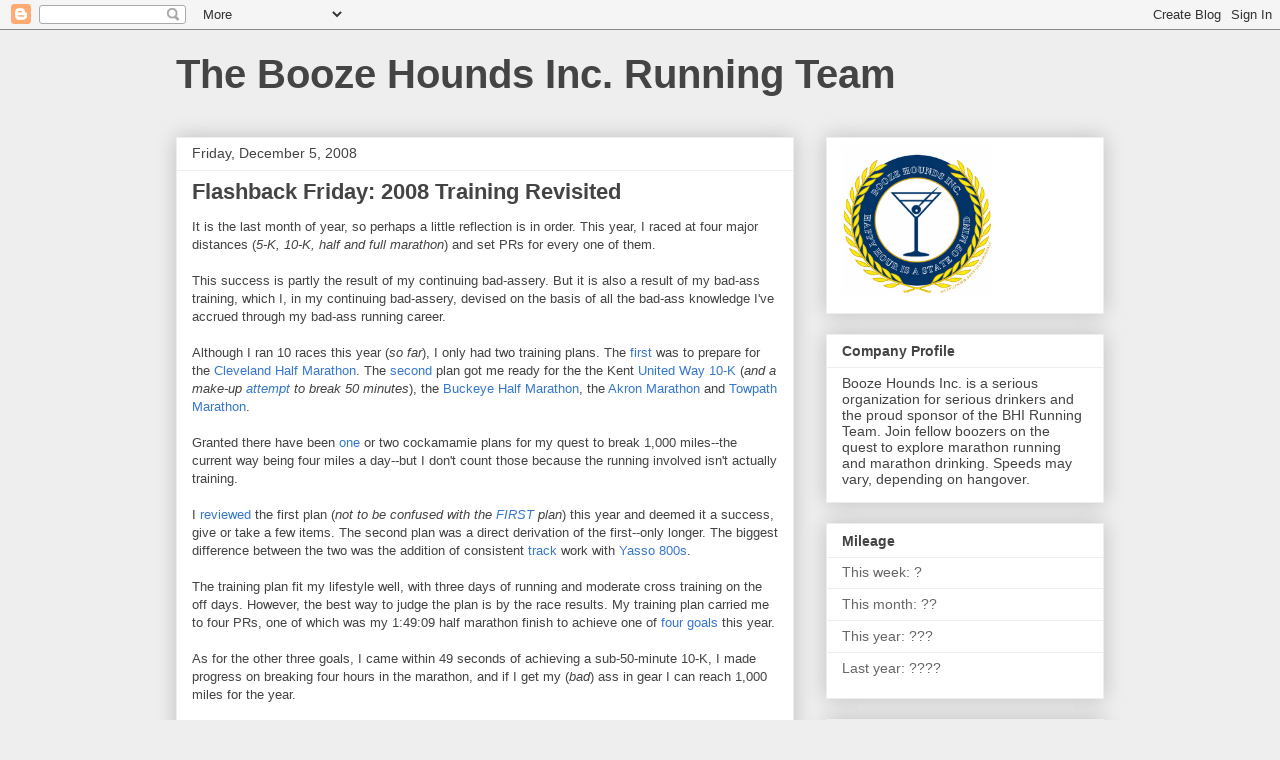

--- FILE ---
content_type: text/html; charset=UTF-8
request_url: https://boozehoundsinc.blogspot.com/2008/12/flashback-friday-2008-training.html?showComment=1228578420000
body_size: 27976
content:
<!DOCTYPE html>
<html class='v2' dir='ltr' lang='en'>
<head>
<link href='https://www.blogger.com/static/v1/widgets/335934321-css_bundle_v2.css' rel='stylesheet' type='text/css'/>
<meta content='width=1100' name='viewport'/>
<meta content='text/html; charset=UTF-8' http-equiv='Content-Type'/>
<meta content='blogger' name='generator'/>
<link href='https://boozehoundsinc.blogspot.com/favicon.ico' rel='icon' type='image/x-icon'/>
<link href='http://boozehoundsinc.blogspot.com/2008/12/flashback-friday-2008-training.html' rel='canonical'/>
<link rel="alternate" type="application/atom+xml" title="The Booze Hounds Inc. Running Team - Atom" href="https://boozehoundsinc.blogspot.com/feeds/posts/default" />
<link rel="alternate" type="application/rss+xml" title="The Booze Hounds Inc. Running Team - RSS" href="https://boozehoundsinc.blogspot.com/feeds/posts/default?alt=rss" />
<link rel="service.post" type="application/atom+xml" title="The Booze Hounds Inc. Running Team - Atom" href="https://www.blogger.com/feeds/4667707830726423590/posts/default" />

<link rel="alternate" type="application/atom+xml" title="The Booze Hounds Inc. Running Team - Atom" href="https://boozehoundsinc.blogspot.com/feeds/4149818854355602695/comments/default" />
<!--Can't find substitution for tag [blog.ieCssRetrofitLinks]-->
<meta content='http://boozehoundsinc.blogspot.com/2008/12/flashback-friday-2008-training.html' property='og:url'/>
<meta content='Flashback Friday: 2008 Training Revisited' property='og:title'/>
<meta content='It is the last month of year, so perhaps a little reflection is in order. This year, I raced at four major distances ( 5-K, 10-K, half and f...' property='og:description'/>
<title>The Booze Hounds Inc. Running Team: Flashback Friday: 2008 Training Revisited</title>
<style id='page-skin-1' type='text/css'><!--
/*
-----------------------------------------------
Blogger Template Style
Name:     Awesome Inc.
Designer: Tina Chen
URL:      tinachen.org
----------------------------------------------- */
/* Content
----------------------------------------------- */
body {
font: normal normal 13px Arial, Tahoma, Helvetica, FreeSans, sans-serif;
color: #444444;
background: #eeeeee none repeat scroll top left;
}
html body .content-outer {
min-width: 0;
max-width: 100%;
width: 100%;
}
a:link {
text-decoration: none;
color: #3778cd;
}
a:visited {
text-decoration: none;
color: #4d469c;
}
a:hover {
text-decoration: underline;
color: #3778cd;
}
.body-fauxcolumn-outer .cap-top {
position: absolute;
z-index: 1;
height: 276px;
width: 100%;
background: transparent none repeat-x scroll top left;
_background-image: none;
}
/* Columns
----------------------------------------------- */
.content-inner {
padding: 0;
}
.header-inner .section {
margin: 0 16px;
}
.tabs-inner .section {
margin: 0 16px;
}
.main-inner {
padding-top: 30px;
}
.main-inner .column-center-inner,
.main-inner .column-left-inner,
.main-inner .column-right-inner {
padding: 0 5px;
}
*+html body .main-inner .column-center-inner {
margin-top: -30px;
}
#layout .main-inner .column-center-inner {
margin-top: 0;
}
/* Header
----------------------------------------------- */
.header-outer {
margin: 0 0 0 0;
background: transparent none repeat scroll 0 0;
}
.Header h1 {
font: normal bold 40px Arial, Tahoma, Helvetica, FreeSans, sans-serif;
color: #444444;
text-shadow: 0 0 -1px #000000;
}
.Header h1 a {
color: #444444;
}
.Header .description {
font: normal normal 14px Arial, Tahoma, Helvetica, FreeSans, sans-serif;
color: #444444;
}
.header-inner .Header .titlewrapper,
.header-inner .Header .descriptionwrapper {
padding-left: 0;
padding-right: 0;
margin-bottom: 0;
}
.header-inner .Header .titlewrapper {
padding-top: 22px;
}
/* Tabs
----------------------------------------------- */
.tabs-outer {
overflow: hidden;
position: relative;
background: #eeeeee url(//www.blogblog.com/1kt/awesomeinc/tabs_gradient_light.png) repeat scroll 0 0;
}
#layout .tabs-outer {
overflow: visible;
}
.tabs-cap-top, .tabs-cap-bottom {
position: absolute;
width: 100%;
border-top: 1px solid #999999;
}
.tabs-cap-bottom {
bottom: 0;
}
.tabs-inner .widget li a {
display: inline-block;
margin: 0;
padding: .6em 1.5em;
font: normal bold 14px Arial, Tahoma, Helvetica, FreeSans, sans-serif;
color: #444444;
border-top: 1px solid #999999;
border-bottom: 1px solid #999999;
border-left: 1px solid #999999;
height: 16px;
line-height: 16px;
}
.tabs-inner .widget li:last-child a {
border-right: 1px solid #999999;
}
.tabs-inner .widget li.selected a, .tabs-inner .widget li a:hover {
background: #666666 url(//www.blogblog.com/1kt/awesomeinc/tabs_gradient_light.png) repeat-x scroll 0 -100px;
color: #ffffff;
}
/* Headings
----------------------------------------------- */
h2 {
font: normal bold 14px Arial, Tahoma, Helvetica, FreeSans, sans-serif;
color: #444444;
}
/* Widgets
----------------------------------------------- */
.main-inner .section {
margin: 0 27px;
padding: 0;
}
.main-inner .column-left-outer,
.main-inner .column-right-outer {
margin-top: 0;
}
#layout .main-inner .column-left-outer,
#layout .main-inner .column-right-outer {
margin-top: 0;
}
.main-inner .column-left-inner,
.main-inner .column-right-inner {
background: transparent none repeat 0 0;
-moz-box-shadow: 0 0 0 rgba(0, 0, 0, .2);
-webkit-box-shadow: 0 0 0 rgba(0, 0, 0, .2);
-goog-ms-box-shadow: 0 0 0 rgba(0, 0, 0, .2);
box-shadow: 0 0 0 rgba(0, 0, 0, .2);
-moz-border-radius: 0;
-webkit-border-radius: 0;
-goog-ms-border-radius: 0;
border-radius: 0;
}
#layout .main-inner .column-left-inner,
#layout .main-inner .column-right-inner {
margin-top: 0;
}
.sidebar .widget {
font: normal normal 14px Arial, Tahoma, Helvetica, FreeSans, sans-serif;
color: #444444;
}
.sidebar .widget a:link {
color: #3778cd;
}
.sidebar .widget a:visited {
color: #4d469c;
}
.sidebar .widget a:hover {
color: #3778cd;
}
.sidebar .widget h2 {
text-shadow: 0 0 -1px #000000;
}
.main-inner .widget {
background-color: #ffffff;
border: 1px solid #eeeeee;
padding: 0 15px 15px;
margin: 20px -16px;
-moz-box-shadow: 0 0 20px rgba(0, 0, 0, .2);
-webkit-box-shadow: 0 0 20px rgba(0, 0, 0, .2);
-goog-ms-box-shadow: 0 0 20px rgba(0, 0, 0, .2);
box-shadow: 0 0 20px rgba(0, 0, 0, .2);
-moz-border-radius: 0;
-webkit-border-radius: 0;
-goog-ms-border-radius: 0;
border-radius: 0;
}
.main-inner .widget h2 {
margin: 0 -15px;
padding: .6em 15px .5em;
border-bottom: 1px solid transparent;
}
.footer-inner .widget h2 {
padding: 0 0 .4em;
border-bottom: 1px solid transparent;
}
.main-inner .widget h2 + div, .footer-inner .widget h2 + div {
border-top: 1px solid #eeeeee;
padding-top: 8px;
}
.main-inner .widget .widget-content {
margin: 0 -15px;
padding: 7px 15px 0;
}
.main-inner .widget ul, .main-inner .widget #ArchiveList ul.flat {
margin: -8px -15px 0;
padding: 0;
list-style: none;
}
.main-inner .widget #ArchiveList {
margin: -8px 0 0;
}
.main-inner .widget ul li, .main-inner .widget #ArchiveList ul.flat li {
padding: .5em 15px;
text-indent: 0;
color: #666666;
border-top: 1px solid #eeeeee;
border-bottom: 1px solid transparent;
}
.main-inner .widget #ArchiveList ul li {
padding-top: .25em;
padding-bottom: .25em;
}
.main-inner .widget ul li:first-child, .main-inner .widget #ArchiveList ul.flat li:first-child {
border-top: none;
}
.main-inner .widget ul li:last-child, .main-inner .widget #ArchiveList ul.flat li:last-child {
border-bottom: none;
}
.post-body {
position: relative;
}
.main-inner .widget .post-body ul {
padding: 0 2.5em;
margin: .5em 0;
list-style: disc;
}
.main-inner .widget .post-body ul li {
padding: 0.25em 0;
margin-bottom: .25em;
color: #444444;
border: none;
}
.footer-inner .widget ul {
padding: 0;
list-style: none;
}
.widget .zippy {
color: #666666;
}
/* Posts
----------------------------------------------- */
body .main-inner .Blog {
padding: 0;
margin-bottom: 1em;
background-color: transparent;
border: none;
-moz-box-shadow: 0 0 0 rgba(0, 0, 0, 0);
-webkit-box-shadow: 0 0 0 rgba(0, 0, 0, 0);
-goog-ms-box-shadow: 0 0 0 rgba(0, 0, 0, 0);
box-shadow: 0 0 0 rgba(0, 0, 0, 0);
}
.main-inner .section:last-child .Blog:last-child {
padding: 0;
margin-bottom: 1em;
}
.main-inner .widget h2.date-header {
margin: 0 -15px 1px;
padding: 0 0 0 0;
font: normal normal 14px Arial, Tahoma, Helvetica, FreeSans, sans-serif;
color: #444444;
background: transparent none no-repeat scroll top left;
border-top: 0 solid #eeeeee;
border-bottom: 1px solid transparent;
-moz-border-radius-topleft: 0;
-moz-border-radius-topright: 0;
-webkit-border-top-left-radius: 0;
-webkit-border-top-right-radius: 0;
border-top-left-radius: 0;
border-top-right-radius: 0;
position: static;
bottom: 100%;
right: 15px;
text-shadow: 0 0 -1px #000000;
}
.main-inner .widget h2.date-header span {
font: normal normal 14px Arial, Tahoma, Helvetica, FreeSans, sans-serif;
display: block;
padding: .5em 15px;
border-left: 0 solid #eeeeee;
border-right: 0 solid #eeeeee;
}
.date-outer {
position: relative;
margin: 30px 0 20px;
padding: 0 15px;
background-color: #ffffff;
border: 1px solid #eeeeee;
-moz-box-shadow: 0 0 20px rgba(0, 0, 0, .2);
-webkit-box-shadow: 0 0 20px rgba(0, 0, 0, .2);
-goog-ms-box-shadow: 0 0 20px rgba(0, 0, 0, .2);
box-shadow: 0 0 20px rgba(0, 0, 0, .2);
-moz-border-radius: 0;
-webkit-border-radius: 0;
-goog-ms-border-radius: 0;
border-radius: 0;
}
.date-outer:first-child {
margin-top: 0;
}
.date-outer:last-child {
margin-bottom: 20px;
-moz-border-radius-bottomleft: 0;
-moz-border-radius-bottomright: 0;
-webkit-border-bottom-left-radius: 0;
-webkit-border-bottom-right-radius: 0;
-goog-ms-border-bottom-left-radius: 0;
-goog-ms-border-bottom-right-radius: 0;
border-bottom-left-radius: 0;
border-bottom-right-radius: 0;
}
.date-posts {
margin: 0 -15px;
padding: 0 15px;
clear: both;
}
.post-outer, .inline-ad {
border-top: 1px solid #eeeeee;
margin: 0 -15px;
padding: 15px 15px;
}
.post-outer {
padding-bottom: 10px;
}
.post-outer:first-child {
padding-top: 0;
border-top: none;
}
.post-outer:last-child, .inline-ad:last-child {
border-bottom: none;
}
.post-body {
position: relative;
}
.post-body img {
padding: 8px;
background: transparent;
border: 1px solid transparent;
-moz-box-shadow: 0 0 0 rgba(0, 0, 0, .2);
-webkit-box-shadow: 0 0 0 rgba(0, 0, 0, .2);
box-shadow: 0 0 0 rgba(0, 0, 0, .2);
-moz-border-radius: 0;
-webkit-border-radius: 0;
border-radius: 0;
}
h3.post-title, h4 {
font: normal bold 22px Arial, Tahoma, Helvetica, FreeSans, sans-serif;
color: #444444;
}
h3.post-title a {
font: normal bold 22px Arial, Tahoma, Helvetica, FreeSans, sans-serif;
color: #444444;
}
h3.post-title a:hover {
color: #3778cd;
text-decoration: underline;
}
.post-header {
margin: 0 0 1em;
}
.post-body {
line-height: 1.4;
}
.post-outer h2 {
color: #444444;
}
.post-footer {
margin: 1.5em 0 0;
}
#blog-pager {
padding: 15px;
font-size: 120%;
background-color: #ffffff;
border: 1px solid #eeeeee;
-moz-box-shadow: 0 0 20px rgba(0, 0, 0, .2);
-webkit-box-shadow: 0 0 20px rgba(0, 0, 0, .2);
-goog-ms-box-shadow: 0 0 20px rgba(0, 0, 0, .2);
box-shadow: 0 0 20px rgba(0, 0, 0, .2);
-moz-border-radius: 0;
-webkit-border-radius: 0;
-goog-ms-border-radius: 0;
border-radius: 0;
-moz-border-radius-topleft: 0;
-moz-border-radius-topright: 0;
-webkit-border-top-left-radius: 0;
-webkit-border-top-right-radius: 0;
-goog-ms-border-top-left-radius: 0;
-goog-ms-border-top-right-radius: 0;
border-top-left-radius: 0;
border-top-right-radius-topright: 0;
margin-top: 1em;
}
.blog-feeds, .post-feeds {
margin: 1em 0;
text-align: center;
color: #444444;
}
.blog-feeds a, .post-feeds a {
color: #3778cd;
}
.blog-feeds a:visited, .post-feeds a:visited {
color: #4d469c;
}
.blog-feeds a:hover, .post-feeds a:hover {
color: #3778cd;
}
.post-outer .comments {
margin-top: 2em;
}
/* Comments
----------------------------------------------- */
.comments .comments-content .icon.blog-author {
background-repeat: no-repeat;
background-image: url([data-uri]);
}
.comments .comments-content .loadmore a {
border-top: 1px solid #999999;
border-bottom: 1px solid #999999;
}
.comments .continue {
border-top: 2px solid #999999;
}
/* Footer
----------------------------------------------- */
.footer-outer {
margin: -20px 0 -1px;
padding: 20px 0 0;
color: #444444;
overflow: hidden;
}
.footer-fauxborder-left {
border-top: 1px solid #eeeeee;
background: #ffffff none repeat scroll 0 0;
-moz-box-shadow: 0 0 20px rgba(0, 0, 0, .2);
-webkit-box-shadow: 0 0 20px rgba(0, 0, 0, .2);
-goog-ms-box-shadow: 0 0 20px rgba(0, 0, 0, .2);
box-shadow: 0 0 20px rgba(0, 0, 0, .2);
margin: 0 -20px;
}
/* Mobile
----------------------------------------------- */
body.mobile {
background-size: auto;
}
.mobile .body-fauxcolumn-outer {
background: transparent none repeat scroll top left;
}
*+html body.mobile .main-inner .column-center-inner {
margin-top: 0;
}
.mobile .main-inner .widget {
padding: 0 0 15px;
}
.mobile .main-inner .widget h2 + div,
.mobile .footer-inner .widget h2 + div {
border-top: none;
padding-top: 0;
}
.mobile .footer-inner .widget h2 {
padding: 0.5em 0;
border-bottom: none;
}
.mobile .main-inner .widget .widget-content {
margin: 0;
padding: 7px 0 0;
}
.mobile .main-inner .widget ul,
.mobile .main-inner .widget #ArchiveList ul.flat {
margin: 0 -15px 0;
}
.mobile .main-inner .widget h2.date-header {
right: 0;
}
.mobile .date-header span {
padding: 0.4em 0;
}
.mobile .date-outer:first-child {
margin-bottom: 0;
border: 1px solid #eeeeee;
-moz-border-radius-topleft: 0;
-moz-border-radius-topright: 0;
-webkit-border-top-left-radius: 0;
-webkit-border-top-right-radius: 0;
-goog-ms-border-top-left-radius: 0;
-goog-ms-border-top-right-radius: 0;
border-top-left-radius: 0;
border-top-right-radius: 0;
}
.mobile .date-outer {
border-color: #eeeeee;
border-width: 0 1px 1px;
}
.mobile .date-outer:last-child {
margin-bottom: 0;
}
.mobile .main-inner {
padding: 0;
}
.mobile .header-inner .section {
margin: 0;
}
.mobile .post-outer, .mobile .inline-ad {
padding: 5px 0;
}
.mobile .tabs-inner .section {
margin: 0 10px;
}
.mobile .main-inner .widget h2 {
margin: 0;
padding: 0;
}
.mobile .main-inner .widget h2.date-header span {
padding: 0;
}
.mobile .main-inner .widget .widget-content {
margin: 0;
padding: 7px 0 0;
}
.mobile #blog-pager {
border: 1px solid transparent;
background: #ffffff none repeat scroll 0 0;
}
.mobile .main-inner .column-left-inner,
.mobile .main-inner .column-right-inner {
background: transparent none repeat 0 0;
-moz-box-shadow: none;
-webkit-box-shadow: none;
-goog-ms-box-shadow: none;
box-shadow: none;
}
.mobile .date-posts {
margin: 0;
padding: 0;
}
.mobile .footer-fauxborder-left {
margin: 0;
border-top: inherit;
}
.mobile .main-inner .section:last-child .Blog:last-child {
margin-bottom: 0;
}
.mobile-index-contents {
color: #444444;
}
.mobile .mobile-link-button {
background: #3778cd url(//www.blogblog.com/1kt/awesomeinc/tabs_gradient_light.png) repeat scroll 0 0;
}
.mobile-link-button a:link, .mobile-link-button a:visited {
color: #ffffff;
}
.mobile .tabs-inner .PageList .widget-content {
background: transparent;
border-top: 1px solid;
border-color: #999999;
color: #444444;
}
.mobile .tabs-inner .PageList .widget-content .pagelist-arrow {
border-left: 1px solid #999999;
}

--></style>
<style id='template-skin-1' type='text/css'><!--
body {
min-width: 960px;
}
.content-outer, .content-fauxcolumn-outer, .region-inner {
min-width: 960px;
max-width: 960px;
_width: 960px;
}
.main-inner .columns {
padding-left: 0;
padding-right: 310px;
}
.main-inner .fauxcolumn-center-outer {
left: 0;
right: 310px;
/* IE6 does not respect left and right together */
_width: expression(this.parentNode.offsetWidth -
parseInt("0") -
parseInt("310px") + 'px');
}
.main-inner .fauxcolumn-left-outer {
width: 0;
}
.main-inner .fauxcolumn-right-outer {
width: 310px;
}
.main-inner .column-left-outer {
width: 0;
right: 100%;
margin-left: -0;
}
.main-inner .column-right-outer {
width: 310px;
margin-right: -310px;
}
#layout {
min-width: 0;
}
#layout .content-outer {
min-width: 0;
width: 800px;
}
#layout .region-inner {
min-width: 0;
width: auto;
}
body#layout div.add_widget {
padding: 8px;
}
body#layout div.add_widget a {
margin-left: 32px;
}
--></style>
<link href='https://www.blogger.com/dyn-css/authorization.css?targetBlogID=4667707830726423590&amp;zx=3425f765-d592-4f79-bec5-b691e75f2300' media='none' onload='if(media!=&#39;all&#39;)media=&#39;all&#39;' rel='stylesheet'/><noscript><link href='https://www.blogger.com/dyn-css/authorization.css?targetBlogID=4667707830726423590&amp;zx=3425f765-d592-4f79-bec5-b691e75f2300' rel='stylesheet'/></noscript>
<meta name='google-adsense-platform-account' content='ca-host-pub-1556223355139109'/>
<meta name='google-adsense-platform-domain' content='blogspot.com'/>

<!-- data-ad-client=ca-pub-4850808695862286 -->

</head>
<body class='loading variant-light'>
<div class='navbar section' id='navbar' name='Navbar'><div class='widget Navbar' data-version='1' id='Navbar1'><script type="text/javascript">
    function setAttributeOnload(object, attribute, val) {
      if(window.addEventListener) {
        window.addEventListener('load',
          function(){ object[attribute] = val; }, false);
      } else {
        window.attachEvent('onload', function(){ object[attribute] = val; });
      }
    }
  </script>
<div id="navbar-iframe-container"></div>
<script type="text/javascript" src="https://apis.google.com/js/platform.js"></script>
<script type="text/javascript">
      gapi.load("gapi.iframes:gapi.iframes.style.bubble", function() {
        if (gapi.iframes && gapi.iframes.getContext) {
          gapi.iframes.getContext().openChild({
              url: 'https://www.blogger.com/navbar/4667707830726423590?po\x3d4149818854355602695\x26origin\x3dhttps://boozehoundsinc.blogspot.com',
              where: document.getElementById("navbar-iframe-container"),
              id: "navbar-iframe"
          });
        }
      });
    </script><script type="text/javascript">
(function() {
var script = document.createElement('script');
script.type = 'text/javascript';
script.src = '//pagead2.googlesyndication.com/pagead/js/google_top_exp.js';
var head = document.getElementsByTagName('head')[0];
if (head) {
head.appendChild(script);
}})();
</script>
</div></div>
<div class='body-fauxcolumns'>
<div class='fauxcolumn-outer body-fauxcolumn-outer'>
<div class='cap-top'>
<div class='cap-left'></div>
<div class='cap-right'></div>
</div>
<div class='fauxborder-left'>
<div class='fauxborder-right'></div>
<div class='fauxcolumn-inner'>
</div>
</div>
<div class='cap-bottom'>
<div class='cap-left'></div>
<div class='cap-right'></div>
</div>
</div>
</div>
<div class='content'>
<div class='content-fauxcolumns'>
<div class='fauxcolumn-outer content-fauxcolumn-outer'>
<div class='cap-top'>
<div class='cap-left'></div>
<div class='cap-right'></div>
</div>
<div class='fauxborder-left'>
<div class='fauxborder-right'></div>
<div class='fauxcolumn-inner'>
</div>
</div>
<div class='cap-bottom'>
<div class='cap-left'></div>
<div class='cap-right'></div>
</div>
</div>
</div>
<div class='content-outer'>
<div class='content-cap-top cap-top'>
<div class='cap-left'></div>
<div class='cap-right'></div>
</div>
<div class='fauxborder-left content-fauxborder-left'>
<div class='fauxborder-right content-fauxborder-right'></div>
<div class='content-inner'>
<header>
<div class='header-outer'>
<div class='header-cap-top cap-top'>
<div class='cap-left'></div>
<div class='cap-right'></div>
</div>
<div class='fauxborder-left header-fauxborder-left'>
<div class='fauxborder-right header-fauxborder-right'></div>
<div class='region-inner header-inner'>
<div class='header section' id='header' name='Header'><div class='widget Header' data-version='1' id='Header1'>
<div id='header-inner'>
<div class='titlewrapper'>
<h1 class='title'>
<a href='https://boozehoundsinc.blogspot.com/'>
The Booze Hounds Inc. Running Team
</a>
</h1>
</div>
<div class='descriptionwrapper'>
<p class='description'><span>
</span></p>
</div>
</div>
</div></div>
</div>
</div>
<div class='header-cap-bottom cap-bottom'>
<div class='cap-left'></div>
<div class='cap-right'></div>
</div>
</div>
</header>
<div class='tabs-outer'>
<div class='tabs-cap-top cap-top'>
<div class='cap-left'></div>
<div class='cap-right'></div>
</div>
<div class='fauxborder-left tabs-fauxborder-left'>
<div class='fauxborder-right tabs-fauxborder-right'></div>
<div class='region-inner tabs-inner'>
<div class='tabs no-items section' id='crosscol' name='Cross-Column'></div>
<div class='tabs no-items section' id='crosscol-overflow' name='Cross-Column 2'></div>
</div>
</div>
<div class='tabs-cap-bottom cap-bottom'>
<div class='cap-left'></div>
<div class='cap-right'></div>
</div>
</div>
<div class='main-outer'>
<div class='main-cap-top cap-top'>
<div class='cap-left'></div>
<div class='cap-right'></div>
</div>
<div class='fauxborder-left main-fauxborder-left'>
<div class='fauxborder-right main-fauxborder-right'></div>
<div class='region-inner main-inner'>
<div class='columns fauxcolumns'>
<div class='fauxcolumn-outer fauxcolumn-center-outer'>
<div class='cap-top'>
<div class='cap-left'></div>
<div class='cap-right'></div>
</div>
<div class='fauxborder-left'>
<div class='fauxborder-right'></div>
<div class='fauxcolumn-inner'>
</div>
</div>
<div class='cap-bottom'>
<div class='cap-left'></div>
<div class='cap-right'></div>
</div>
</div>
<div class='fauxcolumn-outer fauxcolumn-left-outer'>
<div class='cap-top'>
<div class='cap-left'></div>
<div class='cap-right'></div>
</div>
<div class='fauxborder-left'>
<div class='fauxborder-right'></div>
<div class='fauxcolumn-inner'>
</div>
</div>
<div class='cap-bottom'>
<div class='cap-left'></div>
<div class='cap-right'></div>
</div>
</div>
<div class='fauxcolumn-outer fauxcolumn-right-outer'>
<div class='cap-top'>
<div class='cap-left'></div>
<div class='cap-right'></div>
</div>
<div class='fauxborder-left'>
<div class='fauxborder-right'></div>
<div class='fauxcolumn-inner'>
</div>
</div>
<div class='cap-bottom'>
<div class='cap-left'></div>
<div class='cap-right'></div>
</div>
</div>
<!-- corrects IE6 width calculation -->
<div class='columns-inner'>
<div class='column-center-outer'>
<div class='column-center-inner'>
<div class='main section' id='main' name='Main'><div class='widget Blog' data-version='1' id='Blog1'>
<div class='blog-posts hfeed'>

          <div class="date-outer">
        
<h2 class='date-header'><span>Friday, December 5, 2008</span></h2>

          <div class="date-posts">
        
<div class='post-outer'>
<div class='post hentry uncustomized-post-template' itemprop='blogPost' itemscope='itemscope' itemtype='http://schema.org/BlogPosting'>
<meta content='4667707830726423590' itemprop='blogId'/>
<meta content='4149818854355602695' itemprop='postId'/>
<a name='4149818854355602695'></a>
<h3 class='post-title entry-title' itemprop='name'>
Flashback Friday: 2008 Training Revisited
</h3>
<div class='post-header'>
<div class='post-header-line-1'></div>
</div>
<div class='post-body entry-content' id='post-body-4149818854355602695' itemprop='description articleBody'>
It is the last month of year, so perhaps a little reflection is in order. This year, I raced at four major distances (<span style="font-style: italic;">5-K, 10-K, half and full marathon</span>) and set PRs for every one of them.<br /><br />This success is partly the result of my continuing bad-assery. But it is also a result of my bad-ass training, which I, in my continuing bad-assery, devised on the basis of all the bad-ass knowledge I've accrued through my bad-ass running career.<br /><br />Although I ran 10 races this year (<span style="font-style: italic;">so far</span>), I only had two training plans. The <a href="http://boozehoundsinc.blogspot.com/2008/04/gulp.html">first</a> was to prepare for the <a href="http://boozehoundsinc.blogspot.com/2008/05/race-report-wet-dreams.html">Cleveland Half Marathon</a>. The <a href="http://boozehoundsinc.blogspot.com/2008/08/flashback-friday-midpoint-of-sorts.html">second</a> plan got me ready for the the Kent <a href="http://boozehoundsinc.blogspot.com/2008/07/race-report-1110-and-tale-of-last-mile.html">United Way 10-K</a> (<span style="font-style: italic;">and a make-up </span><a href="http://boozehoundsinc.blogspot.com/2008/08/some-redemption.html" style="font-style: italic;">attempt</a><span style="font-style: italic;"> to break 50 minutes</span>), the <a href="http://boozehoundsinc.blogspot.com/2008/09/race-report-are-you-ok.html">Buckeye Half Marathon</a>, the <a href="http://boozehoundsinc.blogspot.com/2008/09/race-report-damn-you-akron.html">Akron Marathon</a> and <a href="http://boozehoundsinc.blogspot.com/2008/10/race-report-double-negative.html">Towpath Marathon</a>.<br /><br />Granted there have been <a href="http://boozehoundsinc.blogspot.com/2008/11/not-since-tuesday.html">one</a> or two cockamamie plans for my quest to break 1,000 miles--the current way being four miles a day--but I don't count those because the running involved isn't actually training.<br /><br />I <a href="http://boozehoundsinc.blogspot.com/2008/05/vipers-on-fly-six-week-half-marathon.html">reviewed</a> the first plan (<span style="font-style: italic;">not to be confused with the <a href="http://www.furman.edu/first/fmtp.htm">FIRST</a> plan</span>) this year and deemed it a success, give or take a few items. The second plan was a direct derivation of the first--only longer. The biggest difference between the two was the addition of consistent <a href="http://boozehoundsinc.blogspot.com/2008/07/now-recruiting-for-war-on-slow.html">track</a> work with <a href="http://www.bartyasso.com/800s">Yasso 800s</a>.<br /><br />The training plan fit my lifestyle well, with three days of running and moderate cross training on the off days. However, the best way to judge the plan is by the race results. My training plan carried me to four PRs, one of which was my 1:49:09 half marathon finish to achieve one of <a href="http://boozehoundsinc.blogspot.com/2008/10/breathing-exercises-part-2.html">four goals</a> this year.<br /><br />As for the other three goals, I came within 49 seconds of achieving a sub-50-minute 10-K, I made progress on breaking four hours in the marathon, and if I get my (<span style="font-style: italic;">bad</span>) ass in gear I can reach 1,000 miles for the year.<br /><br />Overall, my training plan helped me achieve new benchmarks, but came up short of perfect. It needs a few tweaks for next year, but I think the remaining goals are within reach. <span style="font-weight: bold;">Grade:</span> B<br /><br /><span style="font-style: italic;">Mile Tracker 1,000:</span> 108 miles to go.<br /><br /><span style="font-weight: bold; font-style: italic;">Back Talk</span><br /><span style="font-style: italic;">Wherein something something I know you don't read this shit. </span><br /><br /><a href="https://www.blogger.com/comment.g?blogID=4667707830726423590&amp;postID=1433705591855666857&amp;isPopup=true">Ohio native</a> has a question about <a href="http://boozehoundsinc.blogspot.com/2008/12/precipitous-decline.html">breasts</a>: "How do you figure excuses are like nipples?"<br /><br /><span style="font-style: italic;">Answer</span>: I figure everyone has at least two.<br /><br /><a href="http://mostlyrunningbull.blogspot.com/">Glaven</a> has an idea about the thick, disturbing <a href="http://boozehoundsinc.blogspot.com/2008/12/death-becomes-him.html">discharge</a> coming from my nose: " My money is on brain-matter. To me 'thick' and 'disturbing' immediately trigger the word-association 'Viper's brain.' The fact that it's coming out your nose just confirms it."<br /><br /><span style="font-style: italic;">Answer</span>: Do you write for <a href="http://abc.go.com/primetime/greysanatomy/index?pn=recap#t=131878&amp;d=155191">Grey's Anatomy</a>? If you saw the episode last night, then you know what I'm talking about. If you didn't, well, chalk it up to your vast ignorance.<br /><br />All right, teammates, Happy Hour is nearly upon us. Enjoy the weekend. Run well and drink well.
<div style='clear: both;'></div>
</div>
<div class='post-footer'>
<div class='post-footer-line post-footer-line-1'>
<span class='post-author vcard'>
Slurred by
<span class='fn' itemprop='author' itemscope='itemscope' itemtype='http://schema.org/Person'>
<meta content='https://www.blogger.com/profile/17005060826015780427' itemprop='url'/>
<a class='g-profile' href='https://www.blogger.com/profile/17005060826015780427' rel='author' title='author profile'>
<span itemprop='name'>B. Kramer</span>
</a>
</span>
</span>
<span class='post-timestamp'>
at
<meta content='http://boozehoundsinc.blogspot.com/2008/12/flashback-friday-2008-training.html' itemprop='url'/>
<a class='timestamp-link' href='https://boozehoundsinc.blogspot.com/2008/12/flashback-friday-2008-training.html' rel='bookmark' title='permanent link'><abbr class='published' itemprop='datePublished' title='2008-12-05T13:19:00-05:00'>1:19&#8239;PM</abbr></a>
</span>
<span class='post-comment-link'>
</span>
<span class='post-icons'>
<span class='item-control blog-admin pid-2103230636'>
<a href='https://www.blogger.com/post-edit.g?blogID=4667707830726423590&postID=4149818854355602695&from=pencil' title='Edit Post'>
<img alt='' class='icon-action' height='18' src='https://resources.blogblog.com/img/icon18_edit_allbkg.gif' width='18'/>
</a>
</span>
</span>
<div class='post-share-buttons goog-inline-block'>
<a class='goog-inline-block share-button sb-email' href='https://www.blogger.com/share-post.g?blogID=4667707830726423590&postID=4149818854355602695&target=email' target='_blank' title='Email This'><span class='share-button-link-text'>Email This</span></a><a class='goog-inline-block share-button sb-blog' href='https://www.blogger.com/share-post.g?blogID=4667707830726423590&postID=4149818854355602695&target=blog' onclick='window.open(this.href, "_blank", "height=270,width=475"); return false;' target='_blank' title='BlogThis!'><span class='share-button-link-text'>BlogThis!</span></a><a class='goog-inline-block share-button sb-twitter' href='https://www.blogger.com/share-post.g?blogID=4667707830726423590&postID=4149818854355602695&target=twitter' target='_blank' title='Share to X'><span class='share-button-link-text'>Share to X</span></a><a class='goog-inline-block share-button sb-facebook' href='https://www.blogger.com/share-post.g?blogID=4667707830726423590&postID=4149818854355602695&target=facebook' onclick='window.open(this.href, "_blank", "height=430,width=640"); return false;' target='_blank' title='Share to Facebook'><span class='share-button-link-text'>Share to Facebook</span></a><a class='goog-inline-block share-button sb-pinterest' href='https://www.blogger.com/share-post.g?blogID=4667707830726423590&postID=4149818854355602695&target=pinterest' target='_blank' title='Share to Pinterest'><span class='share-button-link-text'>Share to Pinterest</span></a>
</div>
</div>
<div class='post-footer-line post-footer-line-2'>
<span class='post-labels'>
Labels:
<a href='https://boozehoundsinc.blogspot.com/search/label/flashback%20friday' rel='tag'>flashback friday</a>,
<a href='https://boozehoundsinc.blogspot.com/search/label/I%27m%20a%20bad-ass--get%20it%3F' rel='tag'>I&#39;m a bad-ass--get it?</a>,
<a href='https://boozehoundsinc.blogspot.com/search/label/track-induced%20dizziness' rel='tag'>track-induced dizziness</a>,
<a href='https://boozehoundsinc.blogspot.com/search/label/training' rel='tag'>training</a>
</span>
</div>
<div class='post-footer-line post-footer-line-3'>
<span class='post-location'>
</span>
</div>
</div>
</div>
<div class='comments' id='comments'>
<a name='comments'></a>
<h4>12 comments:</h4>
<div id='Blog1_comments-block-wrapper'>
<dl class='avatar-comment-indent' id='comments-block'>
<dt class='comment-author ' id='c3649523583618001261'>
<a name='c3649523583618001261'></a>
<div class="avatar-image-container avatar-stock"><span dir="ltr"><a href="https://www.blogger.com/profile/11523172290888888477" target="" rel="nofollow" onclick="" class="avatar-hovercard" id="av-3649523583618001261-11523172290888888477"><img src="//www.blogger.com/img/blogger_logo_round_35.png" width="35" height="35" alt="" title="Unknown">

</a></span></div>
<a href='https://www.blogger.com/profile/11523172290888888477' rel='nofollow'>Unknown</a>
said...
</dt>
<dd class='comment-body' id='Blog1_cmt-3649523583618001261'>
<p>
I liked reading about when you were doing the Yasso 800's.  I think that they might have really helped with your times for sure.  Nice job on the goals this year!
</p>
</dd>
<dd class='comment-footer'>
<span class='comment-timestamp'>
<a href='https://boozehoundsinc.blogspot.com/2008/12/flashback-friday-2008-training.html?showComment=1228515300000#c3649523583618001261' title='comment permalink'>
December 5, 2008 at 5:15&#8239;PM
</a>
<span class='item-control blog-admin pid-1297428808'>
<a class='comment-delete' href='https://www.blogger.com/comment/delete/4667707830726423590/3649523583618001261' title='Delete Comment'>
<img src='https://resources.blogblog.com/img/icon_delete13.gif'/>
</a>
</span>
</span>
</dd>
<dt class='comment-author ' id='c2460926280546787475'>
<a name='c2460926280546787475'></a>
<div class="avatar-image-container vcard"><span dir="ltr"><a href="https://www.blogger.com/profile/15875001377964050508" target="" rel="nofollow" onclick="" class="avatar-hovercard" id="av-2460926280546787475-15875001377964050508"><img src="https://resources.blogblog.com/img/blank.gif" width="35" height="35" class="delayLoad" style="display: none;" longdesc="//blogger.googleusercontent.com/img/b/R29vZ2xl/AVvXsEgFySCn0OY3mQOg4f3zw1hNFiX18eJo5KLgzH_FVKbG6EtyIyK7FOp8GZS3FNItWE6QrCrIx4pKAh3cFSAPByQpbos8Y6R2YjNFQkPrNDnKyzAB8_7Uk5bYvVlgVcuOlQ/s45-c/Ian+Profile.jpg" alt="" title="Ian">

<noscript><img src="//blogger.googleusercontent.com/img/b/R29vZ2xl/AVvXsEgFySCn0OY3mQOg4f3zw1hNFiX18eJo5KLgzH_FVKbG6EtyIyK7FOp8GZS3FNItWE6QrCrIx4pKAh3cFSAPByQpbos8Y6R2YjNFQkPrNDnKyzAB8_7Uk5bYvVlgVcuOlQ/s45-c/Ian+Profile.jpg" width="35" height="35" class="photo" alt=""></noscript></a></span></div>
<a href='https://www.blogger.com/profile/15875001377964050508' rel='nofollow'>Ian</a>
said...
</dt>
<dd class='comment-body' id='Blog1_cmt-2460926280546787475'>
<p>
You've taken to calling your training plan your 'first' plan, all the while accusing me of stealing things from With Leather?<BR/><BR/>Enjoy the weekend.
</p>
</dd>
<dd class='comment-footer'>
<span class='comment-timestamp'>
<a href='https://boozehoundsinc.blogspot.com/2008/12/flashback-friday-2008-training.html?showComment=1228515420000#c2460926280546787475' title='comment permalink'>
December 5, 2008 at 5:17&#8239;PM
</a>
<span class='item-control blog-admin pid-1528321696'>
<a class='comment-delete' href='https://www.blogger.com/comment/delete/4667707830726423590/2460926280546787475' title='Delete Comment'>
<img src='https://resources.blogblog.com/img/icon_delete13.gif'/>
</a>
</span>
</span>
</dd>
<dt class='comment-author ' id='c2756310562144137045'>
<a name='c2756310562144137045'></a>
<div class="avatar-image-container vcard"><span dir="ltr"><a href="https://www.blogger.com/profile/01543524827265377886" target="" rel="nofollow" onclick="" class="avatar-hovercard" id="av-2756310562144137045-01543524827265377886"><img src="https://resources.blogblog.com/img/blank.gif" width="35" height="35" class="delayLoad" style="display: none;" longdesc="//blogger.googleusercontent.com/img/b/R29vZ2xl/AVvXsEhdTPT-LeveMlU9U3MbVN7NoQSTZ4E6eFV5SgJH27pdE0WwkTZtX7EXhHgt6_IfMIrc2EylfzBxLDpCRYJrAWzs3lY2MLbKYyG_mL63pZ6keewIKTW6oAbj14UoaRDQ8e4/s45-c/BG" alt="" title="X-Country2">

<noscript><img src="//blogger.googleusercontent.com/img/b/R29vZ2xl/AVvXsEhdTPT-LeveMlU9U3MbVN7NoQSTZ4E6eFV5SgJH27pdE0WwkTZtX7EXhHgt6_IfMIrc2EylfzBxLDpCRYJrAWzs3lY2MLbKYyG_mL63pZ6keewIKTW6oAbj14UoaRDQ8e4/s45-c/BG" width="35" height="35" class="photo" alt=""></noscript></a></span></div>
<a href='https://www.blogger.com/profile/01543524827265377886' rel='nofollow'>X-Country2</a>
said...
</dt>
<dd class='comment-body' id='Blog1_cmt-2756310562144137045'>
<p>
Interesting, I suspected you too badass for a plan at all.  Guess I was wrong.
</p>
</dd>
<dd class='comment-footer'>
<span class='comment-timestamp'>
<a href='https://boozehoundsinc.blogspot.com/2008/12/flashback-friday-2008-training.html?showComment=1228519980000#c2756310562144137045' title='comment permalink'>
December 5, 2008 at 6:33&#8239;PM
</a>
<span class='item-control blog-admin pid-403181786'>
<a class='comment-delete' href='https://www.blogger.com/comment/delete/4667707830726423590/2756310562144137045' title='Delete Comment'>
<img src='https://resources.blogblog.com/img/icon_delete13.gif'/>
</a>
</span>
</span>
</dd>
<dt class='comment-author ' id='c33346381952343001'>
<a name='c33346381952343001'></a>
<div class="avatar-image-container vcard"><span dir="ltr"><a href="https://www.blogger.com/profile/08223203230634447543" target="" rel="nofollow" onclick="" class="avatar-hovercard" id="av-33346381952343001-08223203230634447543"><img src="https://resources.blogblog.com/img/blank.gif" width="35" height="35" class="delayLoad" style="display: none;" longdesc="//blogger.googleusercontent.com/img/b/R29vZ2xl/AVvXsEj3LXrLVugzdrxYSZkedTUbmncZ_tIR7_4uAmhChEmLmhUs6OTCZuyMi5X2S1si8WJHYXuwnOxHhFKb_RzhL2r6v-e9QSx24P2TlSlYDjBYZ50OQ6nEFe3opBMZGpP8vFo/s45-c/*" alt="" title="Glaven Q. Heisenberg">

<noscript><img src="//blogger.googleusercontent.com/img/b/R29vZ2xl/AVvXsEj3LXrLVugzdrxYSZkedTUbmncZ_tIR7_4uAmhChEmLmhUs6OTCZuyMi5X2S1si8WJHYXuwnOxHhFKb_RzhL2r6v-e9QSx24P2TlSlYDjBYZ50OQ6nEFe3opBMZGpP8vFo/s45-c/*" width="35" height="35" class="photo" alt=""></noscript></a></span></div>
<a href='https://www.blogger.com/profile/08223203230634447543' rel='nofollow'>Glaven Q. Heisenberg</a>
said...
</dt>
<dd class='comment-body' id='Blog1_cmt-33346381952343001'>
<p>
In fact, I've never seen <I>Grey's Anatomy</I>. If this be ignorance, then it is an ignorance I will endeavor to cultivate and encourage to flourish. So if I just been got, I'll never know it.<BR/><BR/>Which recalls the famous philosophical musing first posed by Søren Kierkegaard - or was it <I>Desperate Housewives</I>? - "If a zinger falls in the woods and there's no one around to catch the crappy pop-cultural reference it's based on ... does it really wound?"<BR/><BR/>Dr. McDreamy ... meet Prof. McDeep.
</p>
</dd>
<dd class='comment-footer'>
<span class='comment-timestamp'>
<a href='https://boozehoundsinc.blogspot.com/2008/12/flashback-friday-2008-training.html?showComment=1228520400000#c33346381952343001' title='comment permalink'>
December 5, 2008 at 6:40&#8239;PM
</a>
<span class='item-control blog-admin pid-2052926013'>
<a class='comment-delete' href='https://www.blogger.com/comment/delete/4667707830726423590/33346381952343001' title='Delete Comment'>
<img src='https://resources.blogblog.com/img/icon_delete13.gif'/>
</a>
</span>
</span>
</dd>
<dt class='comment-author ' id='c4075588355788323525'>
<a name='c4075588355788323525'></a>
<div class="avatar-image-container avatar-stock"><span dir="ltr"><img src="//resources.blogblog.com/img/blank.gif" width="35" height="35" alt="" title="Anonymous">

</span></div>
Anonymous
said...
</dt>
<dd class='comment-body' id='Blog1_cmt-4075588355788323525'>
<p>
I'm so glad your label explains that you are a bad ass, 'cause I wasn't getting the point of your post.  Thanks for that explanation.  <BR/><BR/>I still have less miles to 1000 and more beer than you.
</p>
</dd>
<dd class='comment-footer'>
<span class='comment-timestamp'>
<a href='https://boozehoundsinc.blogspot.com/2008/12/flashback-friday-2008-training.html?showComment=1228529520000#c4075588355788323525' title='comment permalink'>
December 5, 2008 at 9:12&#8239;PM
</a>
<span class='item-control blog-admin pid-794665213'>
<a class='comment-delete' href='https://www.blogger.com/comment/delete/4667707830726423590/4075588355788323525' title='Delete Comment'>
<img src='https://resources.blogblog.com/img/icon_delete13.gif'/>
</a>
</span>
</span>
</dd>
<dt class='comment-author ' id='c1278374618928428880'>
<a name='c1278374618928428880'></a>
<div class="avatar-image-container vcard"><span dir="ltr"><a href="https://www.blogger.com/profile/01465800584212530717" target="" rel="nofollow" onclick="" class="avatar-hovercard" id="av-1278374618928428880-01465800584212530717"><img src="https://resources.blogblog.com/img/blank.gif" width="35" height="35" class="delayLoad" style="display: none;" longdesc="//blogger.googleusercontent.com/img/b/R29vZ2xl/AVvXsEg7dxb-zil8oOEMrocPBzD61BWTsqEyjmcv-Addz3Oip8mrC56OX43IpcrkoFucj0Niwk3m_As931GQ7_hmTiUf4XKZLMTvwT87XWQTZEhwDuwXJh4STfuLBlycKIw4tQ/s45-c/*" alt="" title="Jess">

<noscript><img src="//blogger.googleusercontent.com/img/b/R29vZ2xl/AVvXsEg7dxb-zil8oOEMrocPBzD61BWTsqEyjmcv-Addz3Oip8mrC56OX43IpcrkoFucj0Niwk3m_As931GQ7_hmTiUf4XKZLMTvwT87XWQTZEhwDuwXJh4STfuLBlycKIw4tQ/s45-c/*" width="35" height="35" class="photo" alt=""></noscript></a></span></div>
<a href='https://www.blogger.com/profile/01465800584212530717' rel='nofollow'>Jess</a>
said...
</dt>
<dd class='comment-body' id='Blog1_cmt-1278374618928428880'>
<p>
Congrats on such a great race year!  A 1:49:09 HM is awesome!<BR/><BR/>Do I get points for being the only nice one around here?
</p>
</dd>
<dd class='comment-footer'>
<span class='comment-timestamp'>
<a href='https://boozehoundsinc.blogspot.com/2008/12/flashback-friday-2008-training.html?showComment=1228571400000#c1278374618928428880' title='comment permalink'>
December 6, 2008 at 8:50&#8239;AM
</a>
<span class='item-control blog-admin pid-1111694011'>
<a class='comment-delete' href='https://www.blogger.com/comment/delete/4667707830726423590/1278374618928428880' title='Delete Comment'>
<img src='https://resources.blogblog.com/img/icon_delete13.gif'/>
</a>
</span>
</span>
</dd>
<dt class='comment-author ' id='c1343358874597538262'>
<a name='c1343358874597538262'></a>
<div class="avatar-image-container vcard"><span dir="ltr"><a href="https://www.blogger.com/profile/06695435090921005081" target="" rel="nofollow" onclick="" class="avatar-hovercard" id="av-1343358874597538262-06695435090921005081"><img src="https://resources.blogblog.com/img/blank.gif" width="35" height="35" class="delayLoad" style="display: none;" longdesc="//blogger.googleusercontent.com/img/b/R29vZ2xl/AVvXsEi8xudmsKgxbqEjQQL-A0X9kUSmMXQIeaziyoz99euPn3OMZ0I13GQTu0YqyU1qZ2zRChlFpDHjFqfVlIZPsQ7uRZLSv4L9IVKsqm8wYsnCyd3Fo0Yp4xbBooHKoGHf1rI/s45-c/Kozakiewicz_gesture%5B1%5D.jpg" alt="" title="Vava">

<noscript><img src="//blogger.googleusercontent.com/img/b/R29vZ2xl/AVvXsEi8xudmsKgxbqEjQQL-A0X9kUSmMXQIeaziyoz99euPn3OMZ0I13GQTu0YqyU1qZ2zRChlFpDHjFqfVlIZPsQ7uRZLSv4L9IVKsqm8wYsnCyd3Fo0Yp4xbBooHKoGHf1rI/s45-c/Kozakiewicz_gesture%5B1%5D.jpg" width="35" height="35" class="photo" alt=""></noscript></a></span></div>
<a href='https://www.blogger.com/profile/06695435090921005081' rel='nofollow'>Vava</a>
said...
</dt>
<dd class='comment-body' id='Blog1_cmt-1343358874597538262'>
<p>
Good luck on the final goal! Nice work on the others - that's a lot of races to run in one year, and it took a full year of sustained effort no matter how you cut it.
</p>
</dd>
<dd class='comment-footer'>
<span class='comment-timestamp'>
<a href='https://boozehoundsinc.blogspot.com/2008/12/flashback-friday-2008-training.html?showComment=1228578180000#c1343358874597538262' title='comment permalink'>
December 6, 2008 at 10:43&#8239;AM
</a>
<span class='item-control blog-admin pid-1101875507'>
<a class='comment-delete' href='https://www.blogger.com/comment/delete/4667707830726423590/1343358874597538262' title='Delete Comment'>
<img src='https://resources.blogblog.com/img/icon_delete13.gif'/>
</a>
</span>
</span>
</dd>
<dt class='comment-author ' id='c4976846002111511718'>
<a name='c4976846002111511718'></a>
<div class="avatar-image-container vcard"><span dir="ltr"><a href="https://www.blogger.com/profile/14971351872301112088" target="" rel="nofollow" onclick="" class="avatar-hovercard" id="av-4976846002111511718-14971351872301112088"><img src="https://resources.blogblog.com/img/blank.gif" width="35" height="35" class="delayLoad" style="display: none;" longdesc="//blogger.googleusercontent.com/img/b/R29vZ2xl/AVvXsEjoicIZmHuuwjpmUdb4IBEbl4-hekoBy7dbDjq5nz_0U_aBdF9cVW1ZrZ4-_YmiRCket55jNM9c7lwF5Cv-D3tZUofmgr7HZCUdDpTQVcNs-GCLJRP9FrOPXgavcbWaLOg/s45-c/IMG_5033.JPG" alt="" title="Sun Runner">

<noscript><img src="//blogger.googleusercontent.com/img/b/R29vZ2xl/AVvXsEjoicIZmHuuwjpmUdb4IBEbl4-hekoBy7dbDjq5nz_0U_aBdF9cVW1ZrZ4-_YmiRCket55jNM9c7lwF5Cv-D3tZUofmgr7HZCUdDpTQVcNs-GCLJRP9FrOPXgavcbWaLOg/s45-c/IMG_5033.JPG" width="35" height="35" class="photo" alt=""></noscript></a></span></div>
<a href='https://www.blogger.com/profile/14971351872301112088' rel='nofollow'>Sun Runner</a>
said...
</dt>
<dd class='comment-body' id='Blog1_cmt-4976846002111511718'>
<p>
I'm most impressed that GQH knows the keyboard shortcut for the "O with the slash through it" than anything else. <BR/><BR/>Yeah, yeah, your accomplishments, blah blah blah. <BR/><BR/>Oh, my husband calls you "the guy with the cartoon superhero icon." Should I tell him you're actually the villain? ;)<BR/><BR/>And you're mistaken, I read every damn word. Every. Damn. Word.
</p>
</dd>
<dd class='comment-footer'>
<span class='comment-timestamp'>
<a href='https://boozehoundsinc.blogspot.com/2008/12/flashback-friday-2008-training.html?showComment=1228578420000#c4976846002111511718' title='comment permalink'>
December 6, 2008 at 10:47&#8239;AM
</a>
<span class='item-control blog-admin pid-365376270'>
<a class='comment-delete' href='https://www.blogger.com/comment/delete/4667707830726423590/4976846002111511718' title='Delete Comment'>
<img src='https://resources.blogblog.com/img/icon_delete13.gif'/>
</a>
</span>
</span>
</dd>
<dt class='comment-author ' id='c2745851446490492378'>
<a name='c2745851446490492378'></a>
<div class="avatar-image-container avatar-stock"><span dir="ltr"><a href="https://www.blogger.com/profile/16239398378627471218" target="" rel="nofollow" onclick="" class="avatar-hovercard" id="av-2745851446490492378-16239398378627471218"><img src="//www.blogger.com/img/blogger_logo_round_35.png" width="35" height="35" alt="" title="C">

</a></span></div>
<a href='https://www.blogger.com/profile/16239398378627471218' rel='nofollow'>C</a>
said...
</dt>
<dd class='comment-body' id='Blog1_cmt-2745851446490492378'>
<p>
I disagree with your grading system. Counting your PRs as an additional goal, you're currently rocking 40% with the potential for achieving 60% should you reach 1000 miles for the year. Which, let's face it, ain't gonna happen. So your plan gets a D at best, but more likely an F.<BR/><BR/>I bet you didn't know you could dislike me more than you already did. You're welcome.
</p>
</dd>
<dd class='comment-footer'>
<span class='comment-timestamp'>
<a href='https://boozehoundsinc.blogspot.com/2008/12/flashback-friday-2008-training.html?showComment=1228661760000#c2745851446490492378' title='comment permalink'>
December 7, 2008 at 9:56&#8239;AM
</a>
<span class='item-control blog-admin pid-2054896934'>
<a class='comment-delete' href='https://www.blogger.com/comment/delete/4667707830726423590/2745851446490492378' title='Delete Comment'>
<img src='https://resources.blogblog.com/img/icon_delete13.gif'/>
</a>
</span>
</span>
</dd>
<dt class='comment-author ' id='c3369664070895399420'>
<a name='c3369664070895399420'></a>
<div class="avatar-image-container vcard"><span dir="ltr"><a href="https://www.blogger.com/profile/08714984422389618597" target="" rel="nofollow" onclick="" class="avatar-hovercard" id="av-3369664070895399420-08714984422389618597"><img src="https://resources.blogblog.com/img/blank.gif" width="35" height="35" class="delayLoad" style="display: none;" longdesc="//blogger.googleusercontent.com/img/b/R29vZ2xl/AVvXsEgrubvLiJU79u-7U2ryNH-D84ZxZtVri4sGvvpUlV7Tsxi8_x1fM9Y-nV8JQWFckm76QsjmL4G64oUxo7ad2QhDezGIFBT0GSmftYPF6yNR7cZgCQ-OWZmNej_XN4mxWA/s45-c/Tangerines.jpg" alt="" title="Ms. V.">

<noscript><img src="//blogger.googleusercontent.com/img/b/R29vZ2xl/AVvXsEgrubvLiJU79u-7U2ryNH-D84ZxZtVri4sGvvpUlV7Tsxi8_x1fM9Y-nV8JQWFckm76QsjmL4G64oUxo7ad2QhDezGIFBT0GSmftYPF6yNR7cZgCQ-OWZmNej_XN4mxWA/s45-c/Tangerines.jpg" width="35" height="35" class="photo" alt=""></noscript></a></span></div>
<a href='https://www.blogger.com/profile/08714984422389618597' rel='nofollow'>Ms. V.</a>
said...
</dt>
<dd class='comment-body' id='Blog1_cmt-3369664070895399420'>
<p>
I read every word too.  Just waiting for you to be unmasked.<BR/><BR/>Mmmmm.  Loving the word bad-assery.  I wonder how I could fit that into a conversation.
</p>
</dd>
<dd class='comment-footer'>
<span class='comment-timestamp'>
<a href='https://boozehoundsinc.blogspot.com/2008/12/flashback-friday-2008-training.html?showComment=1228712880000#c3369664070895399420' title='comment permalink'>
December 8, 2008 at 12:08&#8239;AM
</a>
<span class='item-control blog-admin pid-637681593'>
<a class='comment-delete' href='https://www.blogger.com/comment/delete/4667707830726423590/3369664070895399420' title='Delete Comment'>
<img src='https://resources.blogblog.com/img/icon_delete13.gif'/>
</a>
</span>
</span>
</dd>
<dt class='comment-author ' id='c8358183228343726495'>
<a name='c8358183228343726495'></a>
<div class="avatar-image-container avatar-stock"><span dir="ltr"><a href="https://www.blogger.com/profile/04319493454447862771" target="" rel="nofollow" onclick="" class="avatar-hovercard" id="av-8358183228343726495-04319493454447862771"><img src="//www.blogger.com/img/blogger_logo_round_35.png" width="35" height="35" alt="" title="Jess ">

</a></span></div>
<a href='https://www.blogger.com/profile/04319493454447862771' rel='nofollow'>Jess </a>
said...
</dt>
<dd class='comment-body' id='Blog1_cmt-8358183228343726495'>
<p>
Sounds like a solid year to me.
</p>
</dd>
<dd class='comment-footer'>
<span class='comment-timestamp'>
<a href='https://boozehoundsinc.blogspot.com/2008/12/flashback-friday-2008-training.html?showComment=1228759080000#c8358183228343726495' title='comment permalink'>
December 8, 2008 at 12:58&#8239;PM
</a>
<span class='item-control blog-admin pid-762205494'>
<a class='comment-delete' href='https://www.blogger.com/comment/delete/4667707830726423590/8358183228343726495' title='Delete Comment'>
<img src='https://resources.blogblog.com/img/icon_delete13.gif'/>
</a>
</span>
</span>
</dd>
<dt class='comment-author ' id='c3311004976519231083'>
<a name='c3311004976519231083'></a>
<div class="avatar-image-container vcard"><span dir="ltr"><a href="https://www.blogger.com/profile/07747726548047410492" target="" rel="nofollow" onclick="" class="avatar-hovercard" id="av-3311004976519231083-07747726548047410492"><img src="https://resources.blogblog.com/img/blank.gif" width="35" height="35" class="delayLoad" style="display: none;" longdesc="//blogger.googleusercontent.com/img/b/R29vZ2xl/AVvXsEir750GgV7z6pYOffgdEAbRcr1ABwVVFj-M47YJpZy-q29cmLY6E8IHrj3HvFGAdepo71Tym1XdK_1JxaUFCDKw9Zix2S9afGPoXEipCG_3S_nl1SzqvhJTFbl6HuccChs/s45-c/*" alt="" title="Aileen">

<noscript><img src="//blogger.googleusercontent.com/img/b/R29vZ2xl/AVvXsEir750GgV7z6pYOffgdEAbRcr1ABwVVFj-M47YJpZy-q29cmLY6E8IHrj3HvFGAdepo71Tym1XdK_1JxaUFCDKw9Zix2S9afGPoXEipCG_3S_nl1SzqvhJTFbl6HuccChs/s45-c/*" width="35" height="35" class="photo" alt=""></noscript></a></span></div>
<a href='https://www.blogger.com/profile/07747726548047410492' rel='nofollow'>Aileen</a>
said...
</dt>
<dd class='comment-body' id='Blog1_cmt-3311004976519231083'>
<p>
If I can find a track in Chicago not covered in condoms and needles, I too will try the Yasso 800's.  It sounded like they worked pretty well for you!
</p>
</dd>
<dd class='comment-footer'>
<span class='comment-timestamp'>
<a href='https://boozehoundsinc.blogspot.com/2008/12/flashback-friday-2008-training.html?showComment=1228765260000#c3311004976519231083' title='comment permalink'>
December 8, 2008 at 2:41&#8239;PM
</a>
<span class='item-control blog-admin pid-355899509'>
<a class='comment-delete' href='https://www.blogger.com/comment/delete/4667707830726423590/3311004976519231083' title='Delete Comment'>
<img src='https://resources.blogblog.com/img/icon_delete13.gif'/>
</a>
</span>
</span>
</dd>
</dl>
</div>
<p class='comment-footer'>
<a href='https://www.blogger.com/comment/fullpage/post/4667707830726423590/4149818854355602695' onclick='javascript:window.open(this.href, "bloggerPopup", "toolbar=0,location=0,statusbar=1,menubar=0,scrollbars=yes,width=640,height=500"); return false;'>Post a Comment</a>
</p>
</div>
</div>

        </div></div>
      
</div>
<div class='blog-pager' id='blog-pager'>
<span id='blog-pager-newer-link'>
<a class='blog-pager-newer-link' href='https://boozehoundsinc.blogspot.com/2008/12/planning-accordingly.html' id='Blog1_blog-pager-newer-link' title='Newer Post'>Newer Post</a>
</span>
<span id='blog-pager-older-link'>
<a class='blog-pager-older-link' href='https://boozehoundsinc.blogspot.com/2008/12/death-becomes-him.html' id='Blog1_blog-pager-older-link' title='Older Post'>Older Post</a>
</span>
<a class='home-link' href='https://boozehoundsinc.blogspot.com/'>Home</a>
</div>
<div class='clear'></div>
<div class='post-feeds'>
<div class='feed-links'>
Subscribe to:
<a class='feed-link' href='https://boozehoundsinc.blogspot.com/feeds/4149818854355602695/comments/default' target='_blank' type='application/atom+xml'>Post Comments (Atom)</a>
</div>
</div>
</div></div>
</div>
</div>
<div class='column-left-outer'>
<div class='column-left-inner'>
<aside>
</aside>
</div>
</div>
<div class='column-right-outer'>
<div class='column-right-inner'>
<aside>
<div class='sidebar section' id='sidebar-right-1'><div class='widget Image' data-version='1' id='Image1'>
<div class='widget-content'>
<img alt='' height='150' id='Image1_img' src='//photos1.blogger.com/x/blogger2/5158/569788553555471/240/z/147856/gse_multipart20996.png' width='150'/>
<br/>
</div>
<div class='clear'></div>
</div><div class='widget Text' data-version='1' id='Text3'>
<h2 class='title'>Company Profile</h2>
<div class='widget-content'>
Booze Hounds Inc. is a serious organization for serious drinkers and the proud sponsor of the BHI Running Team. Join fellow boozers on the quest to explore marathon running and marathon drinking. Speeds may vary, depending on hangover.
</div>
<div class='clear'></div>
</div><div class='widget TextList' data-version='1' id='TextList1'>
<h2>Mileage</h2>
<div class='widget-content'>
<ul>
<li>This week: ?</li>
<li>This month: ??</li>
<li>This year: ???</li>
<li>Last year: ????</li>
</ul>
<div class='clear'></div>
</div>
</div><div class='widget Text' data-version='1' id='Text1'>
<h2 class='title'>Fastest Stumblings</h2>
<div class='widget-content'>
<a href="http://boozehoundsinc.blogspot.com/2010/06/race-report-thank-hills.html">5K @ 22:26 (5/31/10)</a><br/><a href="http://boozehoundsinc.blogspot.com/2009/07/mission-accomplished-i-am-ahab.html">10K @ 49:01 (7/4/09)</a><br/><a href="http://boozehoundsinc.blogspot.com/2009/03/race-report-thats-all-i-got.html">15K @ 1:20:24 (3/8/09)</a><br/><a href="http://boozehoundsinc.blogspot.com/2010/08/race-report-playing-ketchup.html">13.1M @ 1:44:27 (8/29/10)</a><br/><a href="http://boozehoundsinc.blogspot.com/2010/09/race-report-new-wrinkles.html">26.2M @ 3:58:46 (9/25/10)</a><br/><br/>
</div>
<div class='clear'></div>
</div><div class='widget TextList' data-version='1' id='TextList2'>
<h2>Latest Stumblings</h2>
<div class='widget-content'>
<ul>
<li>9/29/12 - <a href="http://boozehoundsinc.blogspot.com/2012/10/race-report-15000-strong.html">Akron Marathon</a> - First Barefoot Race</li>
<li>3/24/12 - <a href="http://boozehoundsinc.blogspot.com/2012/03/race-report-idiocy-overcome.html">Dirty Dash 10K</a> - First Trail Race</li>
<li>9/24/11 - <a href="http://boozehoundsinc.blogspot.com/2011/09/race-report-married-pr.html">Akron Marathon</a> - Married PR</li>
</ul>
<div class='clear'></div>
</div>
</div><div class='widget BlogList' data-version='1' id='BlogList1'>
<h2 class='title'>Blogging Is Overrated</h2>
<div class='widget-content'>
<div class='blog-list-container' id='BlogList1_container'>
<ul id='BlogList1_blogs'>
<li style='display: block;'>
<div class='blog-icon'>
<img data-lateloadsrc='https://lh3.googleusercontent.com/blogger_img_proxy/AEn0k_v2HvCZ6t9SY7J8NwAGjGWxWgJCxJmDJsmkFFq4mdV6cuLKi1esUkvns4LK7MJFZ6DxHg4vLFy5JCLgukVPBAS2Lu4iKhrUjK7_-w=s16-w16-h16' height='16' width='16'/>
</div>
<div class='blog-content'>
<div class='blog-title'>
<a href='http://www.crankyfitness.com/' target='_blank'>
Cranky Fitness</a>
</div>
<div class='item-content'>
<span class='item-title'>
<a href='http://www.crankyfitness.com/2026/01/dream-on.html' target='_blank'>
Dream On...
</a>
</span>
</div>
</div>
<div style='clear: both;'></div>
</li>
<li style='display: block;'>
<div class='blog-icon'>
<img data-lateloadsrc='https://lh3.googleusercontent.com/blogger_img_proxy/AEn0k_uIbqJICuOqB2v2WGa33kjmMwC4ilGFWZB98tY_QL33Q4vNeBZs0L2yApfFgNUGkWLvnvntVwUR15MDoyqJPjh-F6tu-sMx=s16-w16-h16' height='16' width='16'/>
</div>
<div class='blog-content'>
<div class='blog-title'>
<a href='http://www.jessruns.com/' target='_blank'>
Jess Runs</a>
</div>
<div class='item-content'>
<span class='item-title'>
<a href='http://www.jessruns.com/2026/01/half-marathon-training-weeks-one-and-two.html' target='_blank'>
Half Marathon Training Weeks One and Two
</a>
</span>
</div>
</div>
<div style='clear: both;'></div>
</li>
<li style='display: block;'>
<div class='blog-icon'>
<img data-lateloadsrc='https://lh3.googleusercontent.com/blogger_img_proxy/AEn0k_succSUvimTa5hnPhb9Fkw7_q3qehzMhF8Ji4ujphbwdGnuai7V83gOTthXpDi0wPJ_XIISbbEfaqvZGqirHxjB0a__1ZomeQQD3g=s16-w16-h16' height='16' width='16'/>
</div>
<div class='blog-content'>
<div class='blog-title'>
<a href='https://www.nerdfitness.com' target='_blank'>
Nerd Fitness</a>
</div>
<div class='item-content'>
<span class='item-title'>
<a href='https://www.nerdfitness.com/blog/why-fitness-plans-fail/' target='_blank'>
Why most fitness plans fall apart (and what we&#8217;ll do differently)
</a>
</span>
</div>
</div>
<div style='clear: both;'></div>
</li>
<li style='display: block;'>
<div class='blog-icon'>
<img data-lateloadsrc='https://lh3.googleusercontent.com/blogger_img_proxy/AEn0k_sHrVN_AmhHLvjvjch_j0VwN63llNhqQSsCVvZlyKV3XV1IJrWzXvuy8GTgbJ6v94YH3JIbARybkXc7-nZYzX4OL7gs0aw=s16-w16-h16' height='16' width='16'/>
</div>
<div class='blog-content'>
<div class='blog-title'>
<a href='https://mcmmamaruns.com' target='_blank'>
MCM Mama</a>
</div>
<div class='item-content'>
<span class='item-title'>
<a href='https://mcmmamaruns.com/end-of-an-era-50th-marine-corps-marathon/' target='_blank'>
End of an Era: 50th Marine Corps Marathon
</a>
</span>
</div>
</div>
<div style='clear: both;'></div>
</li>
<li style='display: block;'>
<div class='blog-icon'>
<img data-lateloadsrc='https://lh3.googleusercontent.com/blogger_img_proxy/AEn0k_veBJI4pWjiMv561PRsK_jke6vKITabYYSVR8L8W8U2OgXi4fF0ogs4k5JDrP2PbvUSQQVVlkFkL4Eez3cz6U5sc2E5f-c=s16-w16-h16' height='16' width='16'/>
</div>
<div class='blog-content'>
<div class='blog-title'>
<a href='https://vanessaruns.com' target='_blank'>
Vanessa Runs</a>
</div>
<div class='item-content'>
<span class='item-title'>
<a href='https://vanessaruns.com/2025/09/20/popular-betting-frameworks-a-comprehensive-breakdown/' target='_blank'>
Popular Betting Frameworks: A Comprehensive Breakdown
</a>
</span>
</div>
</div>
<div style='clear: both;'></div>
</li>
<li style='display: block;'>
<div class='blog-icon'>
<img data-lateloadsrc='https://lh3.googleusercontent.com/blogger_img_proxy/AEn0k_tcS3z_ZHyr9fggyuQSA27Dez810ONAzKN8AtY0nIGIHhXeJ5a_mdl9DV1Kszc3HDwXjZCx6fjCvRXaK3UA97zQ=s16-w16-h16' height='16' width='16'/>
</div>
<div class='blog-content'>
<div class='blog-title'>
<a href='https://follow.it/steve-in-a-speedo' target='_blank'>
Steve in a Speedo?! Gross!</a>
</div>
<div class='item-content'>
<span class='item-title'>
<a href='https://api.follow.it/track-rss-story-click/v3/UMtyZmSpSHBOh8jRaqVA6hTRL8PLYtsU' target='_blank'>
Friday Funny 2441: Parenting Funnies
</a>
</span>
</div>
</div>
<div style='clear: both;'></div>
</li>
<li style='display: block;'>
<div class='blog-icon'>
<img data-lateloadsrc='https://lh3.googleusercontent.com/blogger_img_proxy/AEn0k_uXTmksxT_u8tskK8ryVQLcWw_fp4FQoHuMeoa8odlPk3HGIQlIPRqfIsNHZZenKNwupWZAIt-zlY7MclVHc8ft4SiqSeuwHDEZW8E=s16-w16-h16' height='16' width='16'/>
</div>
<div class='blog-content'>
<div class='blog-title'>
<a href='https://runningteamflash.com/' target='_blank'>
Team Flash Blog</a>
</div>
<div class='item-content'>
<span class='item-title'>
<a href='https://runningteamflash.com/550ww/' target='_blank'>
550ww สล&#3655;อตเว&#3655;บตรง ออนไลน&#3660; ฟร&#3637;เครด&#3636;ต 2024 รวยได&#3657;ท&#3637;&#3656;น&#3637;&#3656;!
</a>
</span>
</div>
</div>
<div style='clear: both;'></div>
</li>
<li style='display: block;'>
<div class='blog-icon'>
<img data-lateloadsrc='https://lh3.googleusercontent.com/blogger_img_proxy/AEn0k_tCxYD8-PJudWfj-ilg_gZkO-mrl1ejQZ3mYoaAyko133C_3FYlx7lqHvzMiLh0visisdLfUKAqHAqMX0mpMNA76PZRqkC6vHyc2ZpFDjfh2YAKv-rA0c8CFw=s16-w16-h16' height='16' width='16'/>
</div>
<div class='blog-content'>
<div class='blog-title'>
<a href='http://aroundtheyearin24pints.blogspot.com/' target='_blank'>
Around the Year in 24 Pints</a>
</div>
<div class='item-content'>
<span class='item-title'>
<a href='http://aroundtheyearin24pints.blogspot.com/2023/06/late-night-early-morning-run-in-sligo.html' target='_blank'>
Late Night, Early Morning Run in Sligo.
</a>
</span>
</div>
</div>
<div style='clear: both;'></div>
</li>
<li style='display: block;'>
<div class='blog-icon'>
<img data-lateloadsrc='https://lh3.googleusercontent.com/blogger_img_proxy/AEn0k_tb6BkzqfxRpCbI6orut1TXcZkmns4u9dsS1OEIz9pJxR83anAy2FTjcHQHXMLeTJwyL9suLaJWyW4Tsj9QKfrQkj8sL4ahXWHEWuHvDWqL=s16-w16-h16' height='16' width='16'/>
</div>
<div class='blog-content'>
<div class='blog-title'>
<a href='https://blacknight2.blogspot.com/' target='_blank'>
Giorgio's runners blog</a>
</div>
<div class='item-content'>
<span class='item-title'>
<a href='https://blacknight2.blogspot.com/2023/04/rainy-weekend.html' target='_blank'>
Rainy weekend
</a>
</span>
</div>
</div>
<div style='clear: both;'></div>
</li>
<li style='display: block;'>
<div class='blog-icon'>
<img data-lateloadsrc='https://lh3.googleusercontent.com/blogger_img_proxy/AEn0k_umjLl8p2Hc64uD1XsxRdGZPqAb4uXnsNeVqPWy1-d_TdP_ewz5ZbvY3qbJd6INxvp-Q4ru-ndbKrdy1l7RWEpdYP7ociHbvpqPl-g=s16-w16-h16' height='16' width='16'/>
</div>
<div class='blog-content'>
<div class='blog-title'>
<a href='http://samkieth.blogspot.com/' target='_blank'>
Trout-a-verse</a>
</div>
<div class='item-content'>
<span class='item-title'>
<a href='http://samkieth.blogspot.com/2023/02/second-half-blue-sky-toe-nail.html' target='_blank'>
second half - Blue Sky & toe nail
</a>
</span>
</div>
</div>
<div style='clear: both;'></div>
</li>
<li style='display: none;'>
<div class='blog-icon'>
<img data-lateloadsrc='https://lh3.googleusercontent.com/blogger_img_proxy/AEn0k_spMtK-Jpu2rEks8knZe0olH1uZ2S4wa70YbyuhYxN62c5iItbUTOZ2nDrH0XCA4uTYBTm3LSCcQlGb5k_IVgODT8DY-Bg=s16-w16-h16' height='16' width='16'/>
</div>
<div class='blog-content'>
<div class='blog-title'>
<a href='https://grammarist.com' target='_blank'>
Grammarist</a>
</div>
<div class='item-content'>
<span class='item-title'>
<a href='https://grammarist.com/grammar/second-person/' target='_blank'>
Writing in Second Person &#8211; Examples & Worksheet
</a>
</span>
</div>
</div>
<div style='clear: both;'></div>
</li>
<li style='display: none;'>
<div class='blog-icon'>
<img data-lateloadsrc='https://lh3.googleusercontent.com/blogger_img_proxy/AEn0k_s157uLIYVLRBEiYjxISoYebCCXf5fuJBfBYPQeL6wYFHXVAC-Bq7uTI4OCdtS_xj6aI4aNj24s6YmbTBR-dKVTXC3jhoTQMPmEXxXOW2qLrptYMvRySQ=s16-w16-h16' height='16' width='16'/>
</div>
<div class='blog-content'>
<div class='blog-title'>
<a href='https://jodierennerediting.blogspot.com/' target='_blank'>
JodieRennerEditing</a>
</div>
<div class='item-content'>
<span class='item-title'>
<a href='https://jodierennerediting.blogspot.com/2022/08/what-to-include-when-contacting-editor.html' target='_blank'>
What to Include When Contacting an Editor
</a>
</span>
</div>
</div>
<div style='clear: both;'></div>
</li>
<li style='display: none;'>
<div class='blog-icon'>
<img data-lateloadsrc='https://lh3.googleusercontent.com/blogger_img_proxy/AEn0k_thLfplhpqQ8D9U5Q6AL4NS3mvpBccfbpFcQeERnBUWI4gNCzacW07SuUG3MQA9z5oVm3pKwqlCiwHlqxRPA6Xq-ktXZpkiyVRxa4MyNKkJCgA=s16-w16-h16' height='16' width='16'/>
</div>
<div class='blog-content'>
<div class='blog-title'>
<a href='https://www.fishingsupplyworld.com' target='_blank'>
misszippy1</a>
</div>
<div class='item-content'>
<span class='item-title'>
<a href='https://www.fishingsupplyworld.com/10-best-fishing-backpacks/' target='_blank'>
10 Best Fishing Backpacks (Top Picks for 2022)
</a>
</span>
</div>
</div>
<div style='clear: both;'></div>
</li>
<li style='display: none;'>
<div class='blog-icon'>
<img data-lateloadsrc='https://lh3.googleusercontent.com/blogger_img_proxy/AEn0k_ulabg4KWZsy5i6Idl7eesZDepafgeHGkmzwJlJmz82bPxzW85RFN0kvgycHDMh5k7RUuMFrg1HBQ5tmEcqIiqv_lMpnEflv0FO_Thp7SHkYr1B=s16-w16-h16' height='16' width='16'/>
</div>
<div class='blog-content'>
<div class='blog-title'>
<a href='https://vermeulenblog.wordpress.com' target='_blank'>
Gymnotes</a>
</div>
<div class='item-content'>
<span class='item-title'>
<a href='https://vermeulenblog.wordpress.com/2020/10/11/world-health-mental-health-awareness-my-take/' target='_blank'>
World Health Mental Health Awareness-My Take
</a>
</span>
</div>
</div>
<div style='clear: both;'></div>
</li>
<li style='display: none;'>
<div class='blog-icon'>
<img data-lateloadsrc='https://lh3.googleusercontent.com/blogger_img_proxy/AEn0k_tS9lb6Kr4wAR0-KsPxHiMVojlryCMmwfeFgScWzZsaLVdhYNLfCi55XxmdIXsez4IxV-igAntM0SwfWU9PepJBrdgf7VZDDR04hfVdMh9yyV5Z=s16-w16-h16' height='16' width='16'/>
</div>
<div class='blog-content'>
<div class='blog-title'>
<a href='http://keepingthepace1.blogspot.com/' target='_blank'>
Keeping the Pace</a>
</div>
<div class='item-content'>
<span class='item-title'>
<a href='http://keepingthepace1.blogspot.com/2020/02/the-yeti-i-need-for-my-truck.html' target='_blank'>
The Yeti I need for my Truck
</a>
</span>
</div>
</div>
<div style='clear: both;'></div>
</li>
<li style='display: none;'>
<div class='blog-icon'>
<img data-lateloadsrc='https://lh3.googleusercontent.com/blogger_img_proxy/AEn0k_uY2Y_CU_diUV8HVHRzyJIlkRIs8zX8YQtrPuU6bZ_nI2srNAnqWebsHGcyD-bPW-ia08SgjmBnpoLnoHlIRoLJvi4xg6lzFCfGCm5atqUT7DY=s16-w16-h16' height='16' width='16'/>
</div>
<div class='blog-content'>
<div class='blog-title'>
<a href='http://trainingsmoker.blogspot.com/' target='_blank'>
Smoke Training</a>
</div>
<div class='item-content'>
<span class='item-title'>
<a href='http://trainingsmoker.blogspot.com/2020/02/a-running-decade.html' target='_blank'>
A Running Decade
</a>
</span>
</div>
</div>
<div style='clear: both;'></div>
</li>
<li style='display: none;'>
<div class='blog-icon'>
<img data-lateloadsrc='https://lh3.googleusercontent.com/blogger_img_proxy/AEn0k_uhi1uOkLjaRYKh7-WCU0D7MGNMwC01_IQhrOYyGsQ3wHfvpbvd31PD0zGVz0KdSenLqmF4UWvqn6KxooIvKSI3Ewl4qtp62hv1Nwg=s16-w16-h16' height='16' width='16'/>
</div>
<div class='blog-content'>
<div class='blog-title'>
<a href='http://jerbear8.blogspot.com/' target='_blank'>
JerBear Shares</a>
</div>
<div class='item-content'>
<span class='item-title'>
<a href='http://jerbear8.blogspot.com/2019/11/race-report-good-life-halfsy.html' target='_blank'>
Race Report: Good Life Halfsy
</a>
</span>
</div>
</div>
<div style='clear: both;'></div>
</li>
<li style='display: none;'>
<div class='blog-icon'>
<img data-lateloadsrc='https://lh3.googleusercontent.com/blogger_img_proxy/AEn0k_s5T1p4vc0p2g0LgMig2l6bGfFl6cbB6A3pXIkJ5K27h-TsTiDh5PZWE0qL9DcDAnRSoQXJ58La2Im5Ol4S096WDzkofj5zNSgnQsA=s16-w16-h16' height='16' width='16'/>
</div>
<div class='blog-content'>
<div class='blog-title'>
<a href='http://derscott.blogspot.com/' target='_blank'>
Der Scott</a>
</div>
<div class='item-content'>
<span class='item-title'>
<a href='http://derscott.blogspot.com/2019/06/biscuits-and-gravy-memorial-for-my.html' target='_blank'>
Biscuits and Gravy - A Memorial for my brother, Billy
</a>
</span>
</div>
</div>
<div style='clear: both;'></div>
</li>
<li style='display: none;'>
<div class='blog-icon'>
<img data-lateloadsrc='https://lh3.googleusercontent.com/blogger_img_proxy/AEn0k_sXZtYUWNV6b2TW64sHt-5ikfbN6zQRaMAGtyxrlnb25BUL6TbjRUFuyMxKAnWrykWWonGeX5j5VcY2nxKog1wa58BsLisZ7A=s16-w16-h16' height='16' width='16'/>
</div>
<div class='blog-content'>
<div class='blog-title'>
<a href='http://kristinapinto.net' target='_blank'>
Mother Running Rampant</a>
</div>
<div class='item-content'>
<span class='item-title'>
<a href='http://kristinapinto.net/different-types-of-diet-plans/' target='_blank'>
Different Types of Diet Plans
</a>
</span>
</div>
</div>
<div style='clear: both;'></div>
</li>
<li style='display: none;'>
<div class='blog-icon'>
<img data-lateloadsrc='https://lh3.googleusercontent.com/blogger_img_proxy/AEn0k_vYWs_iVZPrN0gAxNru65MWASy-Afzb733kGdlWPc478wzThnKz4KG_sWvDfgL47jZ_TgSlV6J0fK5pzylXbnCxAjvKb_3DaA=s16-w16-h16' height='16' width='16'/>
</div>
<div class='blog-content'>
<div class='blog-title'>
<a href='https://retcon-punch.com' target='_blank'>
Retcon Punch</a>
</div>
<div class='item-content'>
<span class='item-title'>
<a href='https://retcon-punch.com/2018/11/30/daredevil-612-discussion/' target='_blank'>
Daredevil 612: Discussion
</a>
</span>
</div>
</div>
<div style='clear: both;'></div>
</li>
<li style='display: none;'>
<div class='blog-icon'>
<img data-lateloadsrc='https://lh3.googleusercontent.com/blogger_img_proxy/AEn0k_vCsJ2Mj3CFaiggexyVn8uKFN7SBFPFiv2NoOgwRDacQRlgpcGbi3v2_9h07FwuD_WOGdQbSG2DTVgjbANrFm6zems3iuTRAbrdj27iSsbBYZjyIJjZ=s16-w16-h16' height='16' width='16'/>
</div>
<div class='blog-content'>
<div class='blog-title'>
<a href='https://vomitcoloredshoes.wordpress.com' target='_blank'>
vomitcoloredshoes</a>
</div>
<div class='item-content'>
<span class='item-title'>
<a href='https://vomitcoloredshoes.wordpress.com/2017/12/07/situs-judi-poker-dominoqq-online-terpercaya-dan-100-tanpa-bot/' target='_blank'>
Situs Judi Poker DominoQQ Online Terpercaya dan 100% Tanpa BOT
</a>
</span>
</div>
</div>
<div style='clear: both;'></div>
</li>
<li style='display: none;'>
<div class='blog-icon'>
<img data-lateloadsrc='https://lh3.googleusercontent.com/blogger_img_proxy/AEn0k_v9XGFK83_609KVqpqlOmB1Y1Pkg0cO2tViHK_zUyyu-5NPLfH9I-CwIKZ8VbETTCxnobcPqjUl0y65aTt7tu6fqF9jkHFsRQWZgrMF=s16-w16-h16' height='16' width='16'/>
</div>
<div class='blog-content'>
<div class='blog-title'>
<a href='http://www.theboringrunner.com/' target='_blank'>
I am Boring</a>
</div>
<div class='item-content'>
<span class='item-title'>
<a href='http://www.theboringrunner.com/2017/12/fossil-creek-hike-epic-indeed.html' target='_blank'>
Fossil Creek Hike - Epic Indeed
</a>
</span>
</div>
</div>
<div style='clear: both;'></div>
</li>
<li style='display: none;'>
<div class='blog-icon'>
<img data-lateloadsrc='https://lh3.googleusercontent.com/blogger_img_proxy/AEn0k_t7HwZlGtmPJ5DSGIlnw3GTrQEJIoKt1DX1MQ8owPc4Rt7VlkG6-SFGE06_lcxkNpUVjpzEGSHWpUlVIhnkBOsjDoc41TjvcaLu_w=s16-w16-h16' height='16' width='16'/>
</div>
<div class='blog-content'>
<div class='blog-title'>
<a href='http://www.running-down.com/' target='_blank'>
Running Down</a>
</div>
<div class='item-content'>
<span class='item-title'>
<a href='http://feedproxy.google.com/~r/RunningDown/~3/uM3f6mXGNWw/an-uninformed-look-at-running-shirts.html' target='_blank'>
An Uninformed Look At Running Shirts
</a>
</span>
</div>
</div>
<div style='clear: both;'></div>
</li>
<li style='display: none;'>
<div class='blog-icon'>
<img data-lateloadsrc='https://lh3.googleusercontent.com/blogger_img_proxy/AEn0k_sP7kqazL5aqYz2-AEqOczKkN0L7Q8plGqPoJZV5Tsu_4r7KeRkN1VfgsehBxMDBb3tsHSpJG5dzK-RCpjway72cE3Dil3qm1dQgR15D1v32RByZY1VXLerKHQ=s16-w16-h16' height='16' width='16'/>
</div>
<div class='blog-content'>
<div class='blog-title'>
<a href='https://bartonfarmsandgardens.wordpress.com' target='_blank'>
Barton Farms and Gardens</a>
</div>
<div class='item-content'>
<span class='item-title'>
<a href='https://bartonfarmsandgardens.wordpress.com/2017/10/24/its-time-to-talk-heritage-breed-turkey/' target='_blank'>
It&#8217;s time to talk [heritage breed] turkey
</a>
</span>
</div>
</div>
<div style='clear: both;'></div>
</li>
<li style='display: none;'>
<div class='blog-icon'>
<img data-lateloadsrc='https://lh3.googleusercontent.com/blogger_img_proxy/AEn0k_tsc1sHe1XZ3F9ar6eLoHzdP1a6wmkxAplQIyWiRXbHH5yGnSFcRY2IeT1hKSDsKM42mOGTjmjlWzlPMC-mXxbmHS2fSLI-IHxybUquh22DCD4=s16-w16-h16' height='16' width='16'/>
</div>
<div class='blog-content'>
<div class='blog-title'>
<a href='http://www.logicoflongdistance.com/' target='_blank'>
The Logic of Long Distance</a>
</div>
<div class='item-content'>
<span class='item-title'>
<a href='http://www.logicoflongdistance.com/2017/07/old-memories.html' target='_blank'>
Old Memories
</a>
</span>
</div>
</div>
<div style='clear: both;'></div>
</li>
<li style='display: none;'>
<div class='blog-icon'>
<img data-lateloadsrc='https://lh3.googleusercontent.com/blogger_img_proxy/AEn0k_tPCHSb0pKLB3DowpN0HumO1qRYeFlNEO2eBWLImaRSUbQLLphcCP6DKYqxPX8_A_t_tkV3Cq1wNREFJuDy__qnhN7EHFZiLYryDSP6=s16-w16-h16' height='16' width='16'/>
</div>
<div class='blog-content'>
<div class='blog-title'>
<a href='http://www.runningisfunny.com' target='_blank'>
Running Is Funny</a>
</div>
<div class='item-content'>
<span class='item-title'>
<a href='http://feedproxy.google.com/~r/RunningIsFunny/~3/DWwXnmvGRkY/' target='_blank'>
Not Goodbye, But a New Location
</a>
</span>
</div>
</div>
<div style='clear: both;'></div>
</li>
<li style='display: none;'>
<div class='blog-icon'>
<img data-lateloadsrc='https://lh3.googleusercontent.com/blogger_img_proxy/AEn0k_sd8sEjXMktSAYU8n54CkNy6Uc0mymLYt1gjFPYgX97bkm8auAh7J9yV8ePi9QbZzDG_Lq20bCsehB-3338lpzv4RzrVpX8USgB4EW26Tkn7xII-7WeYEo=s16-w16-h16' height='16' width='16'/>
</div>
<div class='blog-content'>
<div class='blog-title'>
<a href='http://yourunnoreallyyourun.blogspot.com/' target='_blank'>
You Run? No, really, you run?</a>
</div>
<div class='item-content'>
<span class='item-title'>
<a href='http://yourunnoreallyyourun.blogspot.com/2017/05/3t5k.html' target='_blank'>
3T5K
</a>
</span>
</div>
</div>
<div style='clear: both;'></div>
</li>
<li style='display: none;'>
<div class='blog-icon'>
<img data-lateloadsrc='https://lh3.googleusercontent.com/blogger_img_proxy/AEn0k_uEPjJPfY6VWQNNq-XlBmK5YOcuqWPPQxBFDv-NXFYH6DRaPz3q9Uny85SDHMdLyjOYuGJvzYUmer7grl9A_mIbgK1dQ_B4WJg=s16-w16-h16' height='16' width='16'/>
</div>
<div class='blog-content'>
<div class='blog-title'>
<a href='http://cursoiosonline.com' target='_blank'>
Manic Runday</a>
</div>
<div class='item-content'>
<span class='item-title'>
<a href='http://cursoiosonline.com/ola-mundo/' target='_blank'>
Olá, mundo!
</a>
</span>
</div>
</div>
<div style='clear: both;'></div>
</li>
<li style='display: none;'>
<div class='blog-icon'>
<img data-lateloadsrc='https://lh3.googleusercontent.com/blogger_img_proxy/AEn0k_vGeZcEqBh0b1V6kxcqqrrdgoc1oYE4Sw_2fyCVZVRfwilEFJvNGlD4TVZdtnib2IlRGw6BZa9mwYJ8CFR1mXaXuxJDM7Nt=s16-w16-h16' height='16' width='16'/>
</div>
<div class='blog-content'>
<div class='blog-title'>
<a href='http://birthdayshoes.com/' target='_blank'>
Birthday Shoes</a>
</div>
<div class='item-content'>
<span class='item-title'>
<a href='http://feedproxy.google.com/~r/birthdayshoes/~3/KyWz-wixTe0/feelmax-kuuva-4-boot-review' target='_blank'>
Feelmax Kuuva 4 Boot Review
</a>
</span>
</div>
</div>
<div style='clear: both;'></div>
</li>
<li style='display: none;'>
<div class='blog-icon'>
<img data-lateloadsrc='https://lh3.googleusercontent.com/blogger_img_proxy/AEn0k_uZRpIQgWb_hSq-Axqt10wRXlo8Z5LJDPXwhR5LQqOExNgM1jhGgrgWATOhKgkcRt2T52EvlZiBvZGVNsF2WYDy3oiGs8fLkLfkiFU-grylmnCmwQ=s16-w16-h16' height='16' width='16'/>
</div>
<div class='blog-content'>
<div class='blog-title'>
<a href='http://barefootrunninguniversity.com' target='_blank'>
Barefoot Running University</a>
</div>
<div class='item-content'>
<span class='item-title'>
<a href='http://barefootrunninguniversity.com/2016/10/18/xero-shoes-ipari-hana-review/' target='_blank'>
Xero Shoes Ipari Hana Review
</a>
</span>
</div>
</div>
<div style='clear: both;'></div>
</li>
<li style='display: none;'>
<div class='blog-icon'>
<img data-lateloadsrc='https://lh3.googleusercontent.com/blogger_img_proxy/AEn0k_tfIUX4r74DXe8naAy_DUyJsqi4YyRmvqhj3GkTOqcYn5qoJrAVvQPbmX8hBq3kpzP4L-tMcdEISUAzTbFdtVsZJSqSRHbJ78I-8npqZTsHxN9mN9jfdFBb29BF=s16-w16-h16' height='16' width='16'/>
</div>
<div class='blog-content'>
<div class='blog-title'>
<a href='https://baltimorerunningproject.blogspot.com/' target='_blank'>
The Baltimore Running Project</a>
</div>
<div class='item-content'>
<span class='item-title'>
<a href='https://baltimorerunningproject.blogspot.com/2016/10/taking-long-view-of-sorts.html' target='_blank'>
Taking the Long View, of Sorts
</a>
</span>
</div>
</div>
<div style='clear: both;'></div>
</li>
<li style='display: none;'>
<div class='blog-icon'>
<img data-lateloadsrc='https://lh3.googleusercontent.com/blogger_img_proxy/AEn0k_tMMce-mF8QvwXdB-9_wkviX92JUaG4K0_PvY-1ej8-Zt1rm8aylggtcg5r1Y5wl4GcmAqEn2g3_J2_PNLvwQHsk51L5N0Kyl5CcufYTw=s16-w16-h16' height='16' width='16'/>
</div>
<div class='blog-content'>
<div class='blog-title'>
<a href='http://www.ironmanbythirty.com' target='_blank'>
Ironman By Thirty</a>
</div>
<div class='item-content'>
<span class='item-title'>
<a href='http://www.ironmanbythirty.com/2016/10/13/race-report-ironman-louisville?utm_source=rss&utm_medium=rss&utm_campaign=race-report-ironman-louisville' target='_blank'>
Race Report: Ironman Louisville
</a>
</span>
</div>
</div>
<div style='clear: both;'></div>
</li>
<li style='display: none;'>
<div class='blog-icon'>
<img data-lateloadsrc='https://lh3.googleusercontent.com/blogger_img_proxy/AEn0k_tgHjwOLBj9zG0AHg-bqTYdhgGSUGYh7jHCID97gB8Jn_U_uSEkKjEtwNimwpT6FBEa5hiLyh9o5njEfDMwVu4ZY3pkeOTmLOGeLxzlt1Q6g9_-jWM=s16-w16-h16' height='16' width='16'/>
</div>
<div class='blog-content'>
<div class='blog-title'>
<a href='http://exercisingwhileintoxicated.com' target='_blank'>
Exercising While Intoxicated</a>
</div>
<div class='item-content'>
<span class='item-title'>
<a href='http://exercisingwhileintoxicated.com/wrapping-my-holiday-package-for-the-santa-undie-run/' target='_blank'>
Wrapping My Holiday Package for the Santa Undie Run
</a>
</span>
</div>
</div>
<div style='clear: both;'></div>
</li>
<li style='display: none;'>
<div class='blog-icon'>
<img data-lateloadsrc='https://lh3.googleusercontent.com/blogger_img_proxy/AEn0k_tP7uJsNi_D5VRY2UI6R8HmcgW8-eoFU-ao4KAUeiJy-gVbyBa4U9kcZtVWMlvDVVpZhYjcxickl5Pnfj6KyOEm0d_M8VsRziclamPEhsy2xbUFLHI=s16-w16-h16' height='16' width='16'/>
</div>
<div class='blog-content'>
<div class='blog-title'>
<a href='http://i-run-like-a-girl.blogspot.com/' target='_blank'>
Yes, Folks. I Run Like a Girl.</a>
</div>
<div class='item-content'>
<span class='item-title'>
<a href='http://i-run-like-a-girl.blogspot.com/2016/05/keep-your-opinion-to-yourself.html' target='_blank'>
Keep your opinion to yourself
</a>
</span>
</div>
</div>
<div style='clear: both;'></div>
</li>
<li style='display: none;'>
<div class='blog-icon'>
<img data-lateloadsrc='https://lh3.googleusercontent.com/blogger_img_proxy/AEn0k_t8Wqrfy88bY71FugsWt-VN3QxrO90BBlHbhtDvI3-Rg81ODEp4b-KiZumiHssp15oaW4w9DUziBJ5vlOhnILwdzH6FGatNbPs=s16-w16-h16' height='16' width='16'/>
</div>
<div class='blog-content'>
<div class='blog-title'>
<a href='http://www.runninghood.us/' target='_blank'>
Runninghood</a>
</div>
<div class='item-content'>
<span class='item-title'>
<a href='http://www.runninghood.us/2016/05/recovering-wisely.html' target='_blank'>
Recovering Wisely
</a>
</span>
</div>
</div>
<div style='clear: both;'></div>
</li>
<li style='display: none;'>
<div class='blog-icon'>
<img data-lateloadsrc='https://lh3.googleusercontent.com/blogger_img_proxy/AEn0k_ucrKG1nWu6ojB5m-SmDkKV7gCgpvpVW2_nyOHXJIDAOimpdb7eb_Zz1LNyac-IfQvpKFXiYg3RTCURwM5e-a_hK6omyvVuZAwRyXNNBrB63vd9=s16-w16-h16' height='16' width='16'/>
</div>
<div class='blog-content'>
<div class='blog-title'>
<a href='http://barefootjohnnyo.blogspot.com/' target='_blank'>
The Run of My Life</a>
</div>
<div class='item-content'>
<span class='item-title'>
<a href='http://barefootjohnnyo.blogspot.com/2016/03/kikkin-cane-down-road.html' target='_blank'>
Kikkin' the Cane Down the Road
</a>
</span>
</div>
</div>
<div style='clear: both;'></div>
</li>
<li style='display: none;'>
<div class='blog-icon'>
<img data-lateloadsrc='https://lh3.googleusercontent.com/blogger_img_proxy/AEn0k_u98x1acSfWrfVPVIOTyNqY4G0JlZw4Q76juscFl-kEIlQe1Ged3jxLKRKqJXtjhs9Iso5jxek-iPfnL_E8P6b9kKqTiU4g3Xt-kuhVcNeJ94M=s16-w16-h16' height='16' width='16'/>
</div>
<div class='blog-content'>
<div class='blog-title'>
<a href='http://feetmeetstreet.blogspot.com/' target='_blank'>
Feet Meet Street</a>
</div>
<div class='item-content'>
<span class='item-title'>
<a href='http://feetmeetstreet.blogspot.com/2016/02/ovaltine-coming-exile-continued.html' target='_blank'>
Ovaltine Coming; Exile Continued
</a>
</span>
</div>
</div>
<div style='clear: both;'></div>
</li>
<li style='display: none;'>
<div class='blog-icon'>
<img data-lateloadsrc='https://lh3.googleusercontent.com/blogger_img_proxy/AEn0k_tY6T95rVDNwSvxb2dalOCXq-T5e-TqBgxH2tySlLtoi9wc_XxWq2mgqVDGA-URw4E7942rGbhpV6uugCj5YF1UtTngTZlv4kyj_lrFvw=s16-w16-h16' height='16' width='16'/>
</div>
<div class='blog-content'>
<div class='blog-title'>
<a href='http://www.onecrazypenguin.com' target='_blank'>
One Crazy Penguin</a>
</div>
<div class='item-content'>
<span class='item-title'>
<a href='http://www.onecrazypenguin.com/2015/12/friday-favorites-christmas.html' target='_blank'>
Friday Favorites &#8211; Christmas Edition
</a>
</span>
</div>
</div>
<div style='clear: both;'></div>
</li>
<li style='display: none;'>
<div class='blog-icon'>
<img data-lateloadsrc='https://lh3.googleusercontent.com/blogger_img_proxy/AEn0k_vv9SEiFDIyWf3KjG6n8YeNDg3PzUWVvCVVsbCeyFJy9L4bBWKNNiFQLvk61LhBnkbhlkS1AP6blTsLPfk6O829CeZa1UFcFi9MyaARAVcJxrf75cuqn42j=s16-w16-h16' height='16' width='16'/>
</div>
<div class='blog-content'>
<div class='blog-title'>
<a href='http://whineandcheeserunners.blogspot.com/' target='_blank'>
Whine & Cheese Run Club</a>
</div>
<div class='item-content'>
<span class='item-title'>
<a href='http://whineandcheeserunners.blogspot.com/2015/10/jill-why-i-love-running.html' target='_blank'>
Jill: Why I love Running
</a>
</span>
</div>
</div>
<div style='clear: both;'></div>
</li>
<li style='display: none;'>
<div class='blog-icon'>
<img data-lateloadsrc='https://lh3.googleusercontent.com/blogger_img_proxy/AEn0k_tRg_P2kX2mVmAdU-TR9WOVeap7ysGgpDtcuuynba6WVDuTE0_opGdA0oChw0ZKMVdxbj78wgad2gqw4poWuTDca3qAoggM0po9T7Tw9iiqpADC=s16-w16-h16' height='16' width='16'/>
</div>
<div class='blog-content'>
<div class='blog-title'>
<a href='http://blueblazingohio.blogspot.com/' target='_blank'>
Blue Blazing Ohio</a>
</div>
<div class='item-content'>
<span class='item-title'>
<a href='http://blueblazingohio.blogspot.com/2015/10/building-travel-funds.html' target='_blank'>
Building Travel Funds
</a>
</span>
</div>
</div>
<div style='clear: both;'></div>
</li>
<li style='display: none;'>
<div class='blog-icon'>
<img data-lateloadsrc='https://lh3.googleusercontent.com/blogger_img_proxy/AEn0k_s0jkEA7wqf14B0CUjZLI9aeQiMYPNZze4T5JqTxXdJO5TIIAqH1ToJF4mWY_rwngj8OorsRlD0l0geQIJ4bGzV65HdCy8-XCoMvCo=s16-w16-h16' height='16' width='16'/>
</div>
<div class='blog-content'>
<div class='blog-title'>
<a href='http://www.chickensrevolt.com' target='_blank'>
When the Chickens Revolt!</a>
</div>
<div class='item-content'>
<span class='item-title'>
<a href='http://www.chickensrevolt.com/2015/07/24/bad-cover-songs-splattered-wpaint/' target='_blank'>
Bad Cover Songs Splattered w/Paint
</a>
</span>
</div>
</div>
<div style='clear: both;'></div>
</li>
<li style='display: none;'>
<div class='blog-icon'>
<img data-lateloadsrc='https://lh3.googleusercontent.com/blogger_img_proxy/AEn0k_vtrFi3loIYojxcLnT5Jai9z3J-LQDKSpy5By_TesYuNkJki0hfQwtV-zX4r1EvzobcrK3yMd3GQYXtkrO4kxhz0BWlf-YANUH82w=s16-w16-h16' height='16' width='16'/>
</div>
<div class='blog-content'>
<div class='blog-title'>
<a href='http://jscott87.blogspot.com/' target='_blank'>
In Search of Solid Ground</a>
</div>
<div class='item-content'>
<span class='item-title'>
<a href='http://jscott87.blogspot.com/2015/06/life-is-never-one-event-at-time.html' target='_blank'>
Life is Never One Event at a Time
</a>
</span>
</div>
</div>
<div style='clear: both;'></div>
</li>
<li style='display: none;'>
<div class='blog-icon'>
<img data-lateloadsrc='https://lh3.googleusercontent.com/blogger_img_proxy/AEn0k_u7r4vwO0nXAROXnZ1EG0_FvgueqD7odb-5Xf65auMCtIeW1EcAlo6xCSG0-qYZwKZcBQp10KOsMebKRr6kk6RzqBc6qTvQptDZ8LljD70=s16-w16-h16' height='16' width='16'/>
</div>
<div class='blog-content'>
<div class='blog-title'>
<a href='http://www.barefootangiebee.com/' target='_blank'>
Barefoot Angie Bee</a>
</div>
<div class='item-content'>
<span class='item-title'>
<a href='http://www.barefootangiebee.com/2015/05/i-celebrate-mother-in-me-and-all-those.html' target='_blank'>
I Celebrate the Mother in Me and all those Other Women I have been.
</a>
</span>
</div>
</div>
<div style='clear: both;'></div>
</li>
<li style='display: none;'>
<div class='blog-icon'>
<img data-lateloadsrc='https://lh3.googleusercontent.com/blogger_img_proxy/AEn0k_uWGoNX8HJVPztxEMBpMEJJcYqjITJ4gIrsixcaY1uvKyIBkiZOgDT6rj6Vni-lhdhIjTtznGgF0SUqcyfYf0PMIjlHFe_4NOR5LNY=s16-w16-h16' height='16' width='16'/>
</div>
<div class='blog-content'>
<div class='blog-title'>
<a href='http://runkwrun.blogspot.com/' target='_blank'>
Run KW Run</a>
</div>
<div class='item-content'>
<span class='item-title'>
<a href='http://runkwrun.blogspot.com/2015/02/update-to-blog.html' target='_blank'>
Blog Update
</a>
</span>
</div>
</div>
<div style='clear: both;'></div>
</li>
<li style='display: none;'>
<div class='blog-icon'>
<img data-lateloadsrc='https://lh3.googleusercontent.com/blogger_img_proxy/AEn0k_sTCBJ4Vf8kkC3e2BUZnyozRQWq8g-FQ3sZS42dnvgYxsYtGS_o3RUc9g74iod07nR-znS-Ps2yTMLNsqRXHKz2MB243lS9frdyYEQFQDUPKjQ=s16-w16-h16' height='16' width='16'/>
</div>
<div class='blog-content'>
<div class='blog-title'>
<a href='http://run-family-run.blogspot.com/' target='_blank'>
A Family Affair</a>
</div>
<div class='item-content'>
<span class='item-title'>
<a href='http://run-family-run.blogspot.com/2015/05/happy-valentine-day.html' target='_blank'>
Happy Valentine's Day
</a>
</span>
</div>
</div>
<div style='clear: both;'></div>
</li>
<li style='display: none;'>
<div class='blog-icon'>
<img data-lateloadsrc='https://lh3.googleusercontent.com/blogger_img_proxy/AEn0k_v9QEiaxIriupi4ytFtHuXMfgC14yus1WsljOCoCnwHAt_wKw93sKmusk17GYpStZCplNQrTz-Wo_BT30Jbi7Hi67DY3la_sXTX7C-gjw=s16-w16-h16' height='16' width='16'/>
</div>
<div class='blog-content'>
<div class='blog-title'>
<a href='http://www.anotherfnrunner.com/' target='_blank'>
Another F'n Runner</a>
</div>
<div class='item-content'>
<span class='item-title'>
<a href='http://www.anotherfnrunner.com/2014/12/skora-fit-review-fit-but-you-know-it.html' target='_blank'>
Skora Fit Review: 'Fit but You Know It!'
</a>
</span>
</div>
</div>
<div style='clear: both;'></div>
</li>
<li style='display: none;'>
<div class='blog-icon'>
<img data-lateloadsrc='https://lh3.googleusercontent.com/blogger_img_proxy/AEn0k_vSbBL7Tfnsycdv8hl759MUdIdd_794nH9uYBU1yDUyEJpiyp5y6q6h-TBTCjmgUuIRxOJ7-lUCOiuD0vjBeN0l3MfyP2RVIrAiVA=s16-w16-h16' height='16' width='16'/>
</div>
<div class='blog-content'>
<div class='blog-title'>
<a href='http://neotrail.blogspot.com/' target='_blank'>
NEO Trail Club News</a>
</div>
<div class='item-content'>
<span class='item-title'>
<a href='http://neotrail.blogspot.com/2014/11/urineo-2014.html' target='_blank'>
URINEO 2014
</a>
</span>
</div>
</div>
<div style='clear: both;'></div>
</li>
<li style='display: none;'>
<div class='blog-icon'>
<img data-lateloadsrc='https://lh3.googleusercontent.com/blogger_img_proxy/AEn0k_uZ6FCI9ejmQgG4aEZVSqH0ResFbhPAsn6vhG3HKrHHnEVzfIp0WgDLX8B5P131NgdfM_P1OpGQc0_RPO5MCTzQtlfh5bhO=s16-w16-h16' height='16' width='16'/>
</div>
<div class='blog-content'>
<div class='blog-title'>
<a href='http://www.half-fast.org/' target='_blank'>
Half-Fast</a>
</div>
<div class='item-content'>
<span class='item-title'>
<a href='http://feedproxy.google.com/~r/half-fast/~3/Ek_JRf4K9x8/no-not-in-ribs.html' target='_blank'>
No, Not in the Ribs!
</a>
</span>
</div>
</div>
<div style='clear: both;'></div>
</li>
<li style='display: none;'>
<div class='blog-icon'>
<img data-lateloadsrc='https://lh3.googleusercontent.com/blogger_img_proxy/AEn0k_upR8X5xQJRICGDJ0Nzmd__qCjkKBFaxak_ZcFcmoYwwJpqlk-lV9g-dp8FYpSwTdTabwaY0ynwcIztKTU2oTj29yxkBCpnEPrtSfmv_WXumL71TQ=s16-w16-h16' height='16' width='16'/>
</div>
<div class='blog-content'>
<div class='blog-title'>
<a href='http://sillygirlrunning.blogspot.com/' target='_blank'>
Silly Girl Running</a>
</div>
<div class='item-content'>
<span class='item-title'>
<a href='http://sillygirlrunning.blogspot.com/2014/08/runner-toes.html' target='_blank'>
Runner toes
</a>
</span>
</div>
</div>
<div style='clear: both;'></div>
</li>
<li style='display: none;'>
<div class='blog-icon'>
<img data-lateloadsrc='https://lh3.googleusercontent.com/blogger_img_proxy/AEn0k_u2wbCHQtPK3o11JbzrMInE6hvhoCaGFelYttrn1ruSO-6CWqu3ThNZq_KRjeqbgDN-rs7d9wwxFxV8A7eND4TVkFzxMhnmsmN60C1VVUxLi26KLA=s16-w16-h16' height='16' width='16'/>
</div>
<div class='blog-content'>
<div class='blog-title'>
<a href='http://twentyonedayhabit.blogspot.com/' target='_blank'>
21 Days</a>
</div>
<div class='item-content'>
<span class='item-title'>
<a href='http://twentyonedayhabit.blogspot.com/2014/07/beat-heat-5k-race-report.html' target='_blank'>
Beat the Heat 5K Race Report
</a>
</span>
</div>
</div>
<div style='clear: both;'></div>
</li>
<li style='display: none;'>
<div class='blog-icon'>
<img data-lateloadsrc='https://lh3.googleusercontent.com/blogger_img_proxy/AEn0k_v9cSWwDo9_rlTSGODjxGaPO6_LVLwMRBkDPOYj5HxGveUdffpjHhlPo6-5EvuPKurNL4ap3s3ayFzlMpa80rDZVuS0BA=s16-w16-h16' height='16' width='16'/>
</div>
<div class='blog-content'>
<div class='blog-title'>
<a href='http://runsonbeer.com' target='_blank'>
Runs On Beer</a>
</div>
<div class='item-content'>
<span class='item-title'>
<a href='http://runsonbeer.com/2014/07/finger-lakes-50s-my-first-ultra-win/' target='_blank'>
Finger Lakes 50s &#8211; My First Ultra Win
</a>
</span>
</div>
</div>
<div style='clear: both;'></div>
</li>
<li style='display: none;'>
<div class='blog-icon'>
<img data-lateloadsrc='https://lh3.googleusercontent.com/blogger_img_proxy/AEn0k_vVu3EDCZEaFbP66FmyvNkyB5oWHCpqpS_l9xaIHxi1c_ZbNwTz5S8b27fKDt8pw21kP4Pu2QOoug_w2JbDHc9Y5wfaoTu1AdcRFX_vFO5x3AlsDn-6Wn9a=s16-w16-h16' height='16' width='16'/>
</div>
<div class='blog-content'>
<div class='blog-title'>
<a href='http://cautionredheadrunning.blogspot.com/' target='_blank'>
CAUTION: Redhead Running</a>
</div>
<div class='item-content'>
<span class='item-title'>
<a href='http://cautionredheadrunning.blogspot.com/2013/12/the-end.html' target='_blank'>
December / 2013 Recap and The End
</a>
</span>
</div>
</div>
<div style='clear: both;'></div>
</li>
<li style='display: none;'>
<div class='blog-icon'>
<img data-lateloadsrc='https://lh3.googleusercontent.com/blogger_img_proxy/AEn0k_u0H35XIuv3KllWW0R5zhp1Eq65R0kO0o1G7MKjLYxfj6QFHYoyic6BX_tE55cslydy2BZtJITKi2ToQO195uPwMlA3YDj7kMWH=s16-w16-h16' height='16' width='16'/>
</div>
<div class='blog-content'>
<div class='blog-title'>
<a href='http://www.barefootjosh.com' target='_blank'>
Barefoot Josh</a>
</div>
<div class='item-content'>
<span class='item-title'>
<a href='http://www.barefootjosh.com/?p=3639' target='_blank'>
So Long, and Thanks For All the Shoes
</a>
</span>
</div>
</div>
<div style='clear: both;'></div>
</li>
<li style='display: none;'>
<div class='blog-icon'>
<img data-lateloadsrc='https://lh3.googleusercontent.com/blogger_img_proxy/AEn0k_v-bjLTJ3cH9tI-WzgCf0bEJ_B1YTneBvilKyNMB9CIR5TS_IOBQcDhzHvxml_ivNSYJkp8jRpG1B1KKdt0eyjHzzbSyGTbMfQ8mQ=s16-w16-h16' height='16' width='16'/>
</div>
<div class='blog-content'>
<div class='blog-title'>
<a href='http://tntbean.blogspot.com/' target='_blank'>
Diggin' It</a>
</div>
<div class='item-content'>
<span class='item-title'>
<a href='http://tntbean.blogspot.com/2013/07/my-30-day-shred-results.html' target='_blank'>
My 30 Day Shred Results
</a>
</span>
</div>
</div>
<div style='clear: both;'></div>
</li>
<li style='display: none;'>
<div class='blog-icon'>
<img data-lateloadsrc='https://lh3.googleusercontent.com/blogger_img_proxy/AEn0k_vAl3z4X6taIEC7ynD3z2Uu5WbZp3nnAuJwnXxN2YDo8yPFhfCIAVDUaZUrziIdKsvaQXQzq4KiNNM4BR8zIfbIE23ZUrcb2nDm6SJrlu17dTdLM2B5BoY=s16-w16-h16' height='16' width='16'/>
</div>
<div class='blog-content'>
<div class='blog-title'>
<a href='http://yourlibrarianhatesyou.blogspot.com/' target='_blank'>
Your Librarian Hates You</a>
</div>
<div class='item-content'>
<span class='item-title'>
<a href='http://yourlibrarianhatesyou.blogspot.com/2013/06/38-hook-up.html' target='_blank'>
#38 - Hook-Up
</a>
</span>
</div>
</div>
<div style='clear: both;'></div>
</li>
<li style='display: none;'>
<div class='blog-icon'>
<img data-lateloadsrc='https://lh3.googleusercontent.com/blogger_img_proxy/AEn0k_ttKPWDARpLOZ3wtfn-WlUMDfl619fNrpgF4T-m9Qk7YX8g8Hcs60NuoWeIZzDn5qUc3PO2ik-__R_AZb9Gk7-ixZbUrzBnRtN_txteROP7cbp8DQ=s16-w16-h16' height='16' width='16'/>
</div>
<div class='blog-content'>
<div class='blog-title'>
<a href='http://runningintothesun.blogspot.com/' target='_blank'>
Running into the Sun</a>
</div>
<div class='item-content'>
<span class='item-title'>
<a href='http://runningintothesun.blogspot.com/2013/05/summer-is-coming.html' target='_blank'>
Summer is Coming
</a>
</span>
</div>
</div>
<div style='clear: both;'></div>
</li>
<li style='display: none;'>
<div class='blog-icon'>
<img data-lateloadsrc='https://lh3.googleusercontent.com/blogger_img_proxy/AEn0k_uVjHqs-AcJaV61lj_FfLEqTHTnAzP7gPjxDsXurj3OppXbLlgdZxjK3VdlP8qOGoP_lm1m2XCYvjM2ngdxuMXR7yFQAwQ7ujBBc8xaZQ=s16-w16-h16' height='16' width='16'/>
</div>
<div class='blog-content'>
<div class='blog-title'>
<a href='http://incleanair.blogspot.com/' target='_blank'>
In Clean Air-    a running philosophy</a>
</div>
<div class='item-content'>
<span class='item-title'>
<a href='http://incleanair.blogspot.com/2013/04/leatherwood-mountains-ultra-run.html' target='_blank'>
Leatherwood Mountains Ultra Run
</a>
</span>
</div>
</div>
<div style='clear: both;'></div>
</li>
<li style='display: none;'>
<div class='blog-icon'>
<img data-lateloadsrc='https://lh3.googleusercontent.com/blogger_img_proxy/AEn0k_vJYaTuLbwh-M1L055KHoKy4eC2MHe6SRelmzGxpETdY6sN3o8hjSQxUgmHRBenPuF11A5-5kjZWuFyAJIhdkb88oMuGt8U4tyqtuAUPx9e=s16-w16-h16' height='16' width='16'/>
</div>
<div class='blog-content'>
<div class='blog-title'>
<a href='http://runningspike.blogspot.com/' target='_blank'>
Running Spike</a>
</div>
<div class='item-content'>
<span class='item-title'>
<a href='http://runningspike.blogspot.com/2013/04/i-know-you-want-to-know.html' target='_blank'>
I Know You Want To Know
</a>
</span>
</div>
</div>
<div style='clear: both;'></div>
</li>
<li style='display: none;'>
<div class='blog-icon'>
<img data-lateloadsrc='https://lh3.googleusercontent.com/blogger_img_proxy/AEn0k_uBZ78SdO-DOTWfsLBkzWn3Bl4z2PhenvQnXiYA7rhQNZNYTSgarzxF2zNAu-UVaVLnSZKpXvaM8nO7rRdfASQBqRWE-KDu4tNLIrRF0X30tg=s16-w16-h16' height='16' width='16'/>
</div>
<div class='blog-content'>
<div class='blog-title'>
<a href='http://kellysayswhat.blogspot.com/' target='_blank'>
Kelly Says What</a>
</div>
<div class='item-content'>
<span class='item-title'>
<a href='http://kellysayswhat.blogspot.com/2013/02/chinese-diet-and-exercise.html' target='_blank'>
Chinese Diet and Exercise
</a>
</span>
</div>
</div>
<div style='clear: both;'></div>
</li>
<li style='display: none;'>
<div class='blog-icon'>
<img data-lateloadsrc='https://lh3.googleusercontent.com/blogger_img_proxy/AEn0k_uhJpSgKBupjt3i4tuG4e0j0N9KBxKBKyjnh1vDuc2YA1V69L9Jn1CFEPzVdo3Wwsve_VAVc5aHCZCYDzhSkzIFfwtJndxqbVp16Ei_rfRaCqY=s16-w16-h16' height='16' width='16'/>
</div>
<div class='blog-content'>
<div class='blog-title'>
<a href='https://saltyrunning.wordpress.com' target='_blank'>
Salty Running</a>
</div>
<div class='item-content'>
<span class='item-title'>
<a href='https://saltyrunning.wordpress.com/2012/04/01/getting-ready-for-launch/' target='_blank'>
Getting Ready for Launch!
</a>
</span>
</div>
</div>
<div style='clear: both;'></div>
</li>
<li style='display: none;'>
<div class='blog-icon'>
<img data-lateloadsrc='https://lh3.googleusercontent.com/blogger_img_proxy/AEn0k_t4_CrwbuXhSAZ11I9CkBGmjGNSSi7S85X66Ma7vqDqgcCiUoHrp833-oVNrUyAxHXzg_9vslxR42CVDNaOVz61t77mIrPnzA=s16-w16-h16' height='16' width='16'/>
</div>
<div class='blog-content'>
<div class='blog-title'>
<a href='http://www.runblogger.com/feeds/posts/default' target='_blank'>
Runblogger</a>
</div>
<div class='item-content'>
<span class='item-title'>
<!--Can't find substitution for tag [item.itemTitle]-->
</span>
</div>
</div>
<div style='clear: both;'></div>
</li>
<li style='display: none;'>
<div class='blog-icon'>
<img data-lateloadsrc='https://lh3.googleusercontent.com/blogger_img_proxy/AEn0k_tzZKbS2g3gWksqC1ujvyTk2S__z1eCZG9fcoMqeMZvGt855QkgQQod7BwW1irkruHcD79uf_1eVDPj_gl3IbFx7pS5600eChTKxU9tQNTu=s16-w16-h16' height='16' width='16'/>
</div>
<div class='blog-content'>
<div class='blog-title'>
<a href='http://www.left-right-repeat.com/feeds/posts/default' target='_blank'>
Left. Right. Repeat.</a>
</div>
<div class='item-content'>
<span class='item-title'>
<!--Can't find substitution for tag [item.itemTitle]-->
</span>
</div>
</div>
<div style='clear: both;'></div>
</li>
<li style='display: none;'>
<div class='blog-icon'>
<img data-lateloadsrc='https://lh3.googleusercontent.com/blogger_img_proxy/AEn0k_vKgPW1n0C4k8jKIOzLBBhDgjSBOP1Ffksi_lxejk_yp5BadSg-teah-hzAcC-8R98B4b0JESntuUrJJmaKdY7gw7azp03u5T6sJPCg8g=s16-w16-h16' height='16' width='16'/>
</div>
<div class='blog-content'>
<div class='blog-title'>
<a href='http://chiarunner.blogspot.com/feeds/posts/default' target='_blank'>
Should Have Taken Up Knitting.</a>
</div>
<div class='item-content'>
<span class='item-title'>
<!--Can't find substitution for tag [item.itemTitle]-->
</span>
</div>
</div>
<div style='clear: both;'></div>
</li>
<li style='display: none;'>
<div class='blog-icon'>
<img data-lateloadsrc='https://lh3.googleusercontent.com/blogger_img_proxy/AEn0k_vZG_rXxKFumVwqyFdA0JPSlkA_hLLEPdOdOhuqjH1Y0sMbr_vazCcixD2zn15ehACMLRherheFyNw-ldh1anKWR3O0AA=s16-w16-h16' height='16' width='16'/>
</div>
<div class='blog-content'>
<div class='blog-title'>
<a href='http://dasmixture.com/feed/' target='_blank'>
Das Mixture</a>
</div>
<div class='item-content'>
<span class='item-title'>
<!--Can't find substitution for tag [item.itemTitle]-->
</span>
</div>
</div>
<div style='clear: both;'></div>
</li>
<li style='display: none;'>
<div class='blog-icon'>
<img data-lateloadsrc='https://lh3.googleusercontent.com/blogger_img_proxy/AEn0k_sO7phSb625Hghy8oBXTSfty2bSyVbzHbbPcSp6ixqQ_pr0j2EidHYnTOTTWqkc7SvnGL9skUYvkPuHcI97TecIDGcs44tLs6LeiYhwqylvAcqjPHVIlLT1HQ=s16-w16-h16' height='16' width='16'/>
</div>
<div class='blog-content'>
<div class='blog-title'>
<a href='http://discombobulatedrunning.blogspot.com/feeds/posts/default' target='_blank'>
Discom-BOB-ulated Running</a>
</div>
<div class='item-content'>
<span class='item-title'>
<!--Can't find substitution for tag [item.itemTitle]-->
</span>
</div>
</div>
<div style='clear: both;'></div>
</li>
</ul>
<div class='show-option'>
<span id='BlogList1_show-n' style='display: none;'>
<a href='javascript:void(0)' onclick='return false;'>
Show 10
</a>
</span>
<span id='BlogList1_show-all' style='margin-left: 5px;'>
<a href='javascript:void(0)' onclick='return false;'>
Show All
</a>
</span>
</div>
<div class='clear'></div>
</div>
</div>
</div><div class='widget PopularPosts' data-version='1' id='PopularPosts1'>
<h2>Popular Slurrings</h2>
<div class='widget-content popular-posts'>
<ul>
<li>
<div class='item-title'><a href='https://boozehoundsinc.blogspot.com/2008/12/flashback-friday-2008-best-guest.html'>Flashback Friday: 2008 Best Guest Appearances</a></div>
<div class='item-snippet'>Here you have the first of maybe only one pre-written post while the Viper is on holiday . * * * Now, I know, dear readers, you all love vis...</div>
</li>
<li>
<div class='item-title'><a href='https://boozehoundsinc.blogspot.com/2017/03/review-xero-shoes-prio.html'>Review: Xero Shoes Prio</a></div>
<div class='item-snippet'>     My first run of the year!   I&#39;ve been a proponent of minimalist running footwear  for the last eight years or so, and yet I had nev...</div>
</li>
<li>
<div class='item-title'><a href='https://boozehoundsinc.blogspot.com/2010/09/race-report-new-wrinkles.html'>Race Report: New Wrinkles</a></div>
<div class='item-snippet'>&quot;This is unbelievable,&quot; I muttered after an incredulous sigh. After just six miles of the Akron Marathon, I was staring at a bank ...</div>
</li>
<li>
<div class='item-title'><a href='https://boozehoundsinc.blogspot.com/2008/05/vipers-on-fly-six-week-half-marathon.html'>Viper's On-the-Fly, Six-Week Half Marathon Training Schedule: Reviewed</a></div>
<div class='item-snippet'>The Viper&#39;s most recent experiment is now ready for analysis. Last month the realization that only six weeks remained until the Clevelan...</div>
</li>
<li>
<div class='item-title'><a href='https://boozehoundsinc.blogspot.com/2016/03/review-umara-z-trail-by-xero-shoes.html'>Review: Umara Z-Trail by Xero Shoes</a></div>
<div class='item-snippet'>The day I went for my first run since September last year I got an email from Steven Sashen. You may remember him from such memorable posts ...</div>
</li>
</ul>
<div class='clear'></div>
</div>
</div><div class='widget Profile' data-version='1' id='Profile1'>
<h2>Meta Crap</h2>
<div class='widget-content'>
<a href='https://www.blogger.com/profile/17005060826015780427'><img alt='My photo' class='profile-img' height='60' src='//blogger.googleusercontent.com/img/b/R29vZ2xl/AVvXsEjHlKFs6339mRyoIln5Bt9FQGR29tV9yadVZqljIjQUk3Jntt4UknU1__zB3YIaZeN0qiNdglaz2jak_f4CdvpL2zdbUM9Zn17XVucInR8O0GFwxts2eCrmeHAVVlqA1w/s113/*' width='80'/></a>
<dl class='profile-datablock'>
<dt class='profile-data'>
<a class='profile-name-link g-profile' href='https://www.blogger.com/profile/17005060826015780427' rel='author' style='background-image: url(//www.blogger.com/img/logo-16.png);'>
B. Kramer
</a>
</dt>
<dd class='profile-textblock'>A proud father and adult beverage enthusiast and his quest to learn to play old-time music. </dd>
</dl>
<a class='profile-link' href='https://www.blogger.com/profile/17005060826015780427' rel='author'>View my complete profile</a>
<div class='clear'></div>
</div>
</div><div class='widget HTML' data-version='1' id='HTML1'>
<h2 class='title'>Get Fast, Drunk</h2>
<div class='widget-content'>
<p><a href="http://feeds.feedburner.com/TheBoozeHoundsIncRunningTeam" rel="alternate" type="application/rss+xml"><img alt="" style="vertical-align:middle;border:0" src="https://lh3.googleusercontent.com/blogger_img_proxy/AEn0k_tNSbYTO1AaPApqYTEc4qxv-bzrDs4xZgvmtW-i-s6C7cF5vutRV3TXJYm6Iks3Ka8Mk15TM-73yv_6GvGf6C5wmn7D3eGvbk2qsfqZXS2_9sJeIGzrwcDn3tKvjsE=s0-d"></a>&nbsp;<a href="http://feeds.feedburner.com/TheBoozeHoundsIncRunningTeam" rel="alternate" type="application/rss+xml">Join Team BHI</a></p>
</div>
<div class='clear'></div>
</div><div class='widget HTML' data-version='1' id='HTML2'>
<h2 class='title'>Beer Goggles</h2>
<div class='widget-content'>
<!-- Site Meter -->
<script src="//s14.sitemeter.com/js/counter.js?site=s14viper" type="text/javascript">
</script>
<noscript>
<a href="http://s14.sitemeter.com/stats.asp?site=s14viper" target="_top">
<img border="0" alt="Site Meter" src="https://lh3.googleusercontent.com/blogger_img_proxy/AEn0k_tFxuIekKplgnTgZxNOK6HjabVB4PZ02YV7c9_c3nm0OWPr7HpQgX8p2LYx05OHztSxrYkbo677nLwGEtLkZ5nGnuDGcVrlfMA9K3S-SGm_J1WqAw=s0-d"></a>
</noscript>
<!-- Copyright (c)2006 Site Meter -->
</div>
<div class='clear'></div>
</div></div>
<table border='0' cellpadding='0' cellspacing='0' class='section-columns columns-2'>
<tbody>
<tr>
<td class='first columns-cell'>
<div class='sidebar no-items section' id='sidebar-right-2-1'></div>
</td>
<td class='columns-cell'>
<div class='sidebar no-items section' id='sidebar-right-2-2'></div>
</td>
</tr>
</tbody>
</table>
<div class='sidebar no-items section' id='sidebar-right-3'></div>
</aside>
</div>
</div>
</div>
<div style='clear: both'></div>
<!-- columns -->
</div>
<!-- main -->
</div>
</div>
<div class='main-cap-bottom cap-bottom'>
<div class='cap-left'></div>
<div class='cap-right'></div>
</div>
</div>
<footer>
<div class='footer-outer'>
<div class='footer-cap-top cap-top'>
<div class='cap-left'></div>
<div class='cap-right'></div>
</div>
<div class='fauxborder-left footer-fauxborder-left'>
<div class='fauxborder-right footer-fauxborder-right'></div>
<div class='region-inner footer-inner'>
<div class='foot section' id='footer-1'><div class='widget Text' data-version='1' id='Text2'>
<h2 class='title'>Motivational Slurrings</h2>
<div class='widget-content'>
"Success rests in having the courage and endurance and, above all, the will to become the person you are, however peculiar that may be. Then you will be able to say, 'I have found my hero and he is me.'" -- Dr. S.
</div>
<div class='clear'></div>
</div></div>
<table border='0' cellpadding='0' cellspacing='0' class='section-columns columns-2'>
<tbody>
<tr>
<td class='first columns-cell'>
<div class='foot no-items section' id='footer-2-1'></div>
</td>
<td class='columns-cell'>
<div class='foot no-items section' id='footer-2-2'></div>
</td>
</tr>
</tbody>
</table>
<!-- outside of the include in order to lock Attribution widget -->
<div class='foot section' id='footer-3' name='Footer'><div class='widget Attribution' data-version='1' id='Attribution1'>
<div class='widget-content' style='text-align: center;'>
Awesome Inc. theme. Powered by <a href='https://www.blogger.com' target='_blank'>Blogger</a>.
</div>
<div class='clear'></div>
</div></div>
</div>
</div>
<div class='footer-cap-bottom cap-bottom'>
<div class='cap-left'></div>
<div class='cap-right'></div>
</div>
</div>
</footer>
<!-- content -->
</div>
</div>
<div class='content-cap-bottom cap-bottom'>
<div class='cap-left'></div>
<div class='cap-right'></div>
</div>
</div>
</div>
<script type='text/javascript'>
    window.setTimeout(function() {
        document.body.className = document.body.className.replace('loading', '');
      }, 10);
  </script>

<script type="text/javascript" src="https://www.blogger.com/static/v1/widgets/719476776-widgets.js"></script>
<script type='text/javascript'>
window['__wavt'] = 'AOuZoY4YSUpZy_gx3C8BvZMIqnIcJjoFzg:1769213263906';_WidgetManager._Init('//www.blogger.com/rearrange?blogID\x3d4667707830726423590','//boozehoundsinc.blogspot.com/2008/12/flashback-friday-2008-training.html','4667707830726423590');
_WidgetManager._SetDataContext([{'name': 'blog', 'data': {'blogId': '4667707830726423590', 'title': 'The Booze Hounds Inc. Running Team', 'url': 'https://boozehoundsinc.blogspot.com/2008/12/flashback-friday-2008-training.html', 'canonicalUrl': 'http://boozehoundsinc.blogspot.com/2008/12/flashback-friday-2008-training.html', 'homepageUrl': 'https://boozehoundsinc.blogspot.com/', 'searchUrl': 'https://boozehoundsinc.blogspot.com/search', 'canonicalHomepageUrl': 'http://boozehoundsinc.blogspot.com/', 'blogspotFaviconUrl': 'https://boozehoundsinc.blogspot.com/favicon.ico', 'bloggerUrl': 'https://www.blogger.com', 'hasCustomDomain': false, 'httpsEnabled': true, 'enabledCommentProfileImages': true, 'gPlusViewType': 'FILTERED_POSTMOD', 'adultContent': false, 'analyticsAccountNumber': '', 'encoding': 'UTF-8', 'locale': 'en', 'localeUnderscoreDelimited': 'en', 'languageDirection': 'ltr', 'isPrivate': false, 'isMobile': false, 'isMobileRequest': false, 'mobileClass': '', 'isPrivateBlog': false, 'isDynamicViewsAvailable': true, 'feedLinks': '\x3clink rel\x3d\x22alternate\x22 type\x3d\x22application/atom+xml\x22 title\x3d\x22The Booze Hounds Inc. Running Team - Atom\x22 href\x3d\x22https://boozehoundsinc.blogspot.com/feeds/posts/default\x22 /\x3e\n\x3clink rel\x3d\x22alternate\x22 type\x3d\x22application/rss+xml\x22 title\x3d\x22The Booze Hounds Inc. Running Team - RSS\x22 href\x3d\x22https://boozehoundsinc.blogspot.com/feeds/posts/default?alt\x3drss\x22 /\x3e\n\x3clink rel\x3d\x22service.post\x22 type\x3d\x22application/atom+xml\x22 title\x3d\x22The Booze Hounds Inc. Running Team - Atom\x22 href\x3d\x22https://www.blogger.com/feeds/4667707830726423590/posts/default\x22 /\x3e\n\n\x3clink rel\x3d\x22alternate\x22 type\x3d\x22application/atom+xml\x22 title\x3d\x22The Booze Hounds Inc. Running Team - Atom\x22 href\x3d\x22https://boozehoundsinc.blogspot.com/feeds/4149818854355602695/comments/default\x22 /\x3e\n', 'meTag': '', 'adsenseClientId': 'ca-pub-4850808695862286', 'adsenseHostId': 'ca-host-pub-1556223355139109', 'adsenseHasAds': false, 'adsenseAutoAds': false, 'boqCommentIframeForm': true, 'loginRedirectParam': '', 'isGoogleEverywhereLinkTooltipEnabled': true, 'view': '', 'dynamicViewsCommentsSrc': '//www.blogblog.com/dynamicviews/4224c15c4e7c9321/js/comments.js', 'dynamicViewsScriptSrc': '//www.blogblog.com/dynamicviews/00d9e3c56f0dbcee', 'plusOneApiSrc': 'https://apis.google.com/js/platform.js', 'disableGComments': true, 'interstitialAccepted': false, 'sharing': {'platforms': [{'name': 'Get link', 'key': 'link', 'shareMessage': 'Get link', 'target': ''}, {'name': 'Facebook', 'key': 'facebook', 'shareMessage': 'Share to Facebook', 'target': 'facebook'}, {'name': 'BlogThis!', 'key': 'blogThis', 'shareMessage': 'BlogThis!', 'target': 'blog'}, {'name': 'X', 'key': 'twitter', 'shareMessage': 'Share to X', 'target': 'twitter'}, {'name': 'Pinterest', 'key': 'pinterest', 'shareMessage': 'Share to Pinterest', 'target': 'pinterest'}, {'name': 'Email', 'key': 'email', 'shareMessage': 'Email', 'target': 'email'}], 'disableGooglePlus': true, 'googlePlusShareButtonWidth': 0, 'googlePlusBootstrap': '\x3cscript type\x3d\x22text/javascript\x22\x3ewindow.___gcfg \x3d {\x27lang\x27: \x27en\x27};\x3c/script\x3e'}, 'hasCustomJumpLinkMessage': false, 'jumpLinkMessage': 'Read more', 'pageType': 'item', 'postId': '4149818854355602695', 'pageName': 'Flashback Friday: 2008 Training Revisited', 'pageTitle': 'The Booze Hounds Inc. Running Team: Flashback Friday: 2008 Training Revisited'}}, {'name': 'features', 'data': {}}, {'name': 'messages', 'data': {'edit': 'Edit', 'linkCopiedToClipboard': 'Link copied to clipboard!', 'ok': 'Ok', 'postLink': 'Post Link'}}, {'name': 'template', 'data': {'name': 'Awesome Inc.', 'localizedName': 'Awesome Inc.', 'isResponsive': false, 'isAlternateRendering': false, 'isCustom': false, 'variant': 'light', 'variantId': 'light'}}, {'name': 'view', 'data': {'classic': {'name': 'classic', 'url': '?view\x3dclassic'}, 'flipcard': {'name': 'flipcard', 'url': '?view\x3dflipcard'}, 'magazine': {'name': 'magazine', 'url': '?view\x3dmagazine'}, 'mosaic': {'name': 'mosaic', 'url': '?view\x3dmosaic'}, 'sidebar': {'name': 'sidebar', 'url': '?view\x3dsidebar'}, 'snapshot': {'name': 'snapshot', 'url': '?view\x3dsnapshot'}, 'timeslide': {'name': 'timeslide', 'url': '?view\x3dtimeslide'}, 'isMobile': false, 'title': 'Flashback Friday: 2008 Training Revisited', 'description': 'It is the last month of year, so perhaps a little reflection is in order. This year, I raced at four major distances ( 5-K, 10-K, half and f...', 'url': 'https://boozehoundsinc.blogspot.com/2008/12/flashback-friday-2008-training.html', 'type': 'item', 'isSingleItem': true, 'isMultipleItems': false, 'isError': false, 'isPage': false, 'isPost': true, 'isHomepage': false, 'isArchive': false, 'isLabelSearch': false, 'postId': 4149818854355602695}}]);
_WidgetManager._RegisterWidget('_NavbarView', new _WidgetInfo('Navbar1', 'navbar', document.getElementById('Navbar1'), {}, 'displayModeFull'));
_WidgetManager._RegisterWidget('_HeaderView', new _WidgetInfo('Header1', 'header', document.getElementById('Header1'), {}, 'displayModeFull'));
_WidgetManager._RegisterWidget('_BlogView', new _WidgetInfo('Blog1', 'main', document.getElementById('Blog1'), {'cmtInteractionsEnabled': false, 'lightboxEnabled': true, 'lightboxModuleUrl': 'https://www.blogger.com/static/v1/jsbin/3314219954-lbx.js', 'lightboxCssUrl': 'https://www.blogger.com/static/v1/v-css/828616780-lightbox_bundle.css'}, 'displayModeFull'));
_WidgetManager._RegisterWidget('_ImageView', new _WidgetInfo('Image1', 'sidebar-right-1', document.getElementById('Image1'), {'resize': true}, 'displayModeFull'));
_WidgetManager._RegisterWidget('_TextView', new _WidgetInfo('Text3', 'sidebar-right-1', document.getElementById('Text3'), {}, 'displayModeFull'));
_WidgetManager._RegisterWidget('_TextListView', new _WidgetInfo('TextList1', 'sidebar-right-1', document.getElementById('TextList1'), {}, 'displayModeFull'));
_WidgetManager._RegisterWidget('_TextView', new _WidgetInfo('Text1', 'sidebar-right-1', document.getElementById('Text1'), {}, 'displayModeFull'));
_WidgetManager._RegisterWidget('_TextListView', new _WidgetInfo('TextList2', 'sidebar-right-1', document.getElementById('TextList2'), {}, 'displayModeFull'));
_WidgetManager._RegisterWidget('_BlogListView', new _WidgetInfo('BlogList1', 'sidebar-right-1', document.getElementById('BlogList1'), {'numItemsToShow': 10, 'totalItems': 65}, 'displayModeFull'));
_WidgetManager._RegisterWidget('_PopularPostsView', new _WidgetInfo('PopularPosts1', 'sidebar-right-1', document.getElementById('PopularPosts1'), {}, 'displayModeFull'));
_WidgetManager._RegisterWidget('_ProfileView', new _WidgetInfo('Profile1', 'sidebar-right-1', document.getElementById('Profile1'), {}, 'displayModeFull'));
_WidgetManager._RegisterWidget('_HTMLView', new _WidgetInfo('HTML1', 'sidebar-right-1', document.getElementById('HTML1'), {}, 'displayModeFull'));
_WidgetManager._RegisterWidget('_HTMLView', new _WidgetInfo('HTML2', 'sidebar-right-1', document.getElementById('HTML2'), {}, 'displayModeFull'));
_WidgetManager._RegisterWidget('_TextView', new _WidgetInfo('Text2', 'footer-1', document.getElementById('Text2'), {}, 'displayModeFull'));
_WidgetManager._RegisterWidget('_AttributionView', new _WidgetInfo('Attribution1', 'footer-3', document.getElementById('Attribution1'), {}, 'displayModeFull'));
</script>
</body>
</html>